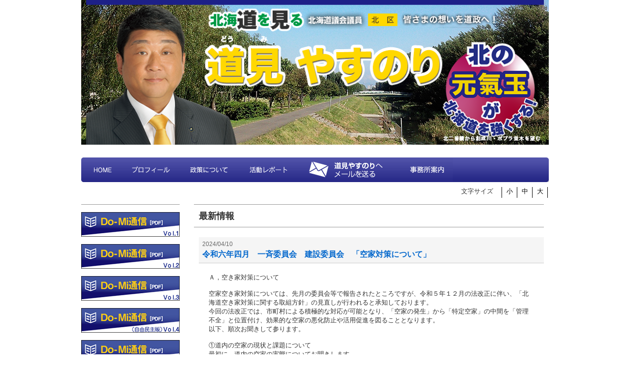

--- FILE ---
content_type: text/html; charset=UTF-8
request_url: https://domi.jp/?p=2367
body_size: 19962
content:
<!DOCTYPE html PUBLIC "-//W3C//DTD XHTML 1.0 Transitional//EN" "http://www.w3.org/TR/xhtml1/DTD/xhtml1-transitional.dtd">
<html xmlns="http://www.w3.org/1999/xhtml">

<head profile="http://gmpg.org/xfn/11">
<meta http-equiv="Content-Type" content="text/html; charset=utf-8" />
<meta http-equiv="content-style-type" content="text/css" />
<meta http-equiv="content-script-type" content="text/javascript" />
<meta name="viewport" content="width=device-width,initial-scale=1.0,user-scalable=no">



<link rel="alternate" type="application/atom+xml" title="自民党　道見やすのり Atom Feed" href="https://domi.jp/?feed=atom" />
<link rel="alternate" type="application/rss+xml" title="自民党　道見やすのり RSS Feed" href="https://domi.jp/?feed=rss2" />
<link rel="pingback" href="https://domi.jp/xmlrpc.php" />

<link rel="stylesheet" href="https://domi.jp/wp-content/themes/jimin-domi-sp/common.css" type="text/css" media="all" />
<link rel="stylesheet" href="https://domi.jp/wp-content/themes/jimin-domi-sp/style.css" type="text/css" media="screen and (min-width: 415px)" />
<link href="https://domi.jp/wp-content/themes/jimin-domi-sp/sp.css" rel="stylesheet" type="text/css" media="screen and (min-width: 0px) and (max-width: 414px)" >


<script type="text/javascript" src="//ajax.googleapis.com/ajax/libs/jquery/1.7.0/jquery.min.js"></script>
<script type="text/javascript" src="https://domi.jp/wp-content/themes/jimin-domi-sp/js/font.js"></script>
<script type="text/javascript" src="https://domi.jp/wp-content/themes/jimin-domi-sp/js/jquery.bgSwitcher.js"></script>


	<style>img:is([sizes="auto" i], [sizes^="auto," i]) { contain-intrinsic-size: 3000px 1500px }</style>
	
		<!-- All in One SEO 4.9.3 - aioseo.com -->
		<title>令和六年四月 一斉委員会 建設委員会 「空家対策について」 | 自民党 道見やすのり</title>
	<meta name="robots" content="max-image-preview:large" />
	<meta name="author" content="道見やすのり"/>
	<link rel="canonical" href="https://domi.jp/?p=2367" />
	<meta name="generator" content="All in One SEO (AIOSEO) 4.9.3" />
		<meta property="og:locale" content="ja_JP" />
		<meta property="og:site_name" content="自民党　道見やすのり" />
		<meta property="og:type" content="article" />
		<meta property="og:title" content="令和六年四月 一斉委員会 建設委員会 「空家対策について」 | 自民党 道見やすのり" />
		<meta property="og:url" content="https://domi.jp/?p=2367" />
		<meta property="article:published_time" content="2024-04-10T06:32:03+00:00" />
		<meta property="article:modified_time" content="2024-04-10T06:32:03+00:00" />
		<meta name="twitter:card" content="summary" />
		<meta name="twitter:site" content="@genkidama2019" />
		<meta name="twitter:title" content="令和六年四月 一斉委員会 建設委員会 「空家対策について」 | 自民党 道見やすのり" />
		<meta name="twitter:creator" content="@genkidama2019" />
		<script type="application/ld+json" class="aioseo-schema">
			{"@context":"https:\/\/schema.org","@graph":[{"@type":"Article","@id":"https:\/\/domi.jp\/?p=2367#article","name":"\u4ee4\u548c\u516d\u5e74\u56db\u6708 \u4e00\u6589\u59d4\u54e1\u4f1a \u5efa\u8a2d\u59d4\u54e1\u4f1a \u300c\u7a7a\u5bb6\u5bfe\u7b56\u306b\u3064\u3044\u3066\u300d | \u81ea\u6c11\u515a \u9053\u898b\u3084\u3059\u306e\u308a","headline":"\u4ee4\u548c\u516d\u5e74\u56db\u6708\u3000\u4e00\u6589\u59d4\u54e1\u4f1a\u3000\u5efa\u8a2d\u59d4\u54e1\u4f1a\u3000\u300c\u7a7a\u5bb6\u5bfe\u7b56\u306b\u3064\u3044\u3066\u300d","author":{"@id":"https:\/\/domi.jp\/?author=2#author"},"publisher":{"@id":"https:\/\/domi.jp\/#organization"},"image":{"@type":"ImageObject","url":"https:\/\/domi.jp\/wp-content\/uploads\/2024\/04\/DSC_0490.jpg","@id":"https:\/\/domi.jp\/?p=2367\/#articleImage","width":740,"height":490},"datePublished":"2024-04-10T15:32:03+09:00","dateModified":"2024-04-10T15:32:03+09:00","inLanguage":"ja","mainEntityOfPage":{"@id":"https:\/\/domi.jp\/?p=2367#webpage"},"isPartOf":{"@id":"https:\/\/domi.jp\/?p=2367#webpage"},"articleSection":"\u6700\u65b0\u60c5\u5831, \u672a\u5206\u985e, \u6d3b\u52d5\u30ec\u30dd\u30fc\u30c8"},{"@type":"BreadcrumbList","@id":"https:\/\/domi.jp\/?p=2367#breadcrumblist","itemListElement":[{"@type":"ListItem","@id":"https:\/\/domi.jp#listItem","position":1,"name":"\u30db\u30fc\u30e0","item":"https:\/\/domi.jp","nextItem":{"@type":"ListItem","@id":"https:\/\/domi.jp\/?cat=5#listItem","name":"\u6d3b\u52d5\u30ec\u30dd\u30fc\u30c8"}},{"@type":"ListItem","@id":"https:\/\/domi.jp\/?cat=5#listItem","position":2,"name":"\u6d3b\u52d5\u30ec\u30dd\u30fc\u30c8","item":"https:\/\/domi.jp\/?cat=5","nextItem":{"@type":"ListItem","@id":"https:\/\/domi.jp\/?cat=2#listItem","name":"\u6700\u65b0\u60c5\u5831"},"previousItem":{"@type":"ListItem","@id":"https:\/\/domi.jp#listItem","name":"\u30db\u30fc\u30e0"}},{"@type":"ListItem","@id":"https:\/\/domi.jp\/?cat=2#listItem","position":3,"name":"\u6700\u65b0\u60c5\u5831","item":"https:\/\/domi.jp\/?cat=2","nextItem":{"@type":"ListItem","@id":"https:\/\/domi.jp\/?p=2367#listItem","name":"\u4ee4\u548c\u516d\u5e74\u56db\u6708\u3000\u4e00\u6589\u59d4\u54e1\u4f1a\u3000\u5efa\u8a2d\u59d4\u54e1\u4f1a\u3000\u300c\u7a7a\u5bb6\u5bfe\u7b56\u306b\u3064\u3044\u3066\u300d"},"previousItem":{"@type":"ListItem","@id":"https:\/\/domi.jp\/?cat=5#listItem","name":"\u6d3b\u52d5\u30ec\u30dd\u30fc\u30c8"}},{"@type":"ListItem","@id":"https:\/\/domi.jp\/?p=2367#listItem","position":4,"name":"\u4ee4\u548c\u516d\u5e74\u56db\u6708\u3000\u4e00\u6589\u59d4\u54e1\u4f1a\u3000\u5efa\u8a2d\u59d4\u54e1\u4f1a\u3000\u300c\u7a7a\u5bb6\u5bfe\u7b56\u306b\u3064\u3044\u3066\u300d","previousItem":{"@type":"ListItem","@id":"https:\/\/domi.jp\/?cat=2#listItem","name":"\u6700\u65b0\u60c5\u5831"}}]},{"@type":"Organization","@id":"https:\/\/domi.jp\/#organization","name":"\u81ea\u6c11\u515a\u3000\u9053\u898b\u3084\u3059\u306e\u308a","description":"\u5317\u6d77\u9053\u3092\u5f37\u304f\u3059\u308b\u3000\u5317\u306e\u5143\u6c17\u7389","url":"https:\/\/domi.jp\/","sameAs":["https:\/\/twitter.com\/genkidama2019"]},{"@type":"Person","@id":"https:\/\/domi.jp\/?author=2#author","url":"https:\/\/domi.jp\/?author=2","name":"\u9053\u898b\u3084\u3059\u306e\u308a","image":{"@type":"ImageObject","@id":"https:\/\/domi.jp\/?p=2367#authorImage","url":"https:\/\/secure.gravatar.com\/avatar\/e1f5bb10f824e92e1b3db646af606dc35b9210c9b890b1e86643026492a43565?s=96&d=mm&r=g","width":96,"height":96,"caption":"\u9053\u898b\u3084\u3059\u306e\u308a"}},{"@type":"WebPage","@id":"https:\/\/domi.jp\/?p=2367#webpage","url":"https:\/\/domi.jp\/?p=2367","name":"\u4ee4\u548c\u516d\u5e74\u56db\u6708 \u4e00\u6589\u59d4\u54e1\u4f1a \u5efa\u8a2d\u59d4\u54e1\u4f1a \u300c\u7a7a\u5bb6\u5bfe\u7b56\u306b\u3064\u3044\u3066\u300d | \u81ea\u6c11\u515a \u9053\u898b\u3084\u3059\u306e\u308a","inLanguage":"ja","isPartOf":{"@id":"https:\/\/domi.jp\/#website"},"breadcrumb":{"@id":"https:\/\/domi.jp\/?p=2367#breadcrumblist"},"author":{"@id":"https:\/\/domi.jp\/?author=2#author"},"creator":{"@id":"https:\/\/domi.jp\/?author=2#author"},"datePublished":"2024-04-10T15:32:03+09:00","dateModified":"2024-04-10T15:32:03+09:00"},{"@type":"WebSite","@id":"https:\/\/domi.jp\/#website","url":"https:\/\/domi.jp\/","name":"\u81ea\u6c11\u515a\u3000\u9053\u898b\u3084\u3059\u306e\u308a","description":"\u5317\u6d77\u9053\u3092\u5f37\u304f\u3059\u308b\u3000\u5317\u306e\u5143\u6c17\u7389","inLanguage":"ja","publisher":{"@id":"https:\/\/domi.jp\/#organization"}}]}
		</script>
		<!-- All in One SEO -->

<link rel="alternate" type="application/rss+xml" title="自民党　道見やすのり &raquo; フィード" href="https://domi.jp/?feed=rss2" />
<link rel="alternate" type="application/rss+xml" title="自民党　道見やすのり &raquo; コメントフィード" href="https://domi.jp/?feed=comments-rss2" />
<link rel="alternate" type="application/rss+xml" title="自民党　道見やすのり &raquo; 令和六年四月　一斉委員会　建設委員会　「空家対策について」 のコメントのフィード" href="https://domi.jp/?feed=rss2&#038;p=2367" />
<script type="text/javascript">
/* <![CDATA[ */
window._wpemojiSettings = {"baseUrl":"https:\/\/s.w.org\/images\/core\/emoji\/16.0.1\/72x72\/","ext":".png","svgUrl":"https:\/\/s.w.org\/images\/core\/emoji\/16.0.1\/svg\/","svgExt":".svg","source":{"concatemoji":"https:\/\/domi.jp\/wp-includes\/js\/wp-emoji-release.min.js?ver=da6d24e4bf3b4eb901fc23d5c1983878"}};
/*! This file is auto-generated */
!function(s,n){var o,i,e;function c(e){try{var t={supportTests:e,timestamp:(new Date).valueOf()};sessionStorage.setItem(o,JSON.stringify(t))}catch(e){}}function p(e,t,n){e.clearRect(0,0,e.canvas.width,e.canvas.height),e.fillText(t,0,0);var t=new Uint32Array(e.getImageData(0,0,e.canvas.width,e.canvas.height).data),a=(e.clearRect(0,0,e.canvas.width,e.canvas.height),e.fillText(n,0,0),new Uint32Array(e.getImageData(0,0,e.canvas.width,e.canvas.height).data));return t.every(function(e,t){return e===a[t]})}function u(e,t){e.clearRect(0,0,e.canvas.width,e.canvas.height),e.fillText(t,0,0);for(var n=e.getImageData(16,16,1,1),a=0;a<n.data.length;a++)if(0!==n.data[a])return!1;return!0}function f(e,t,n,a){switch(t){case"flag":return n(e,"\ud83c\udff3\ufe0f\u200d\u26a7\ufe0f","\ud83c\udff3\ufe0f\u200b\u26a7\ufe0f")?!1:!n(e,"\ud83c\udde8\ud83c\uddf6","\ud83c\udde8\u200b\ud83c\uddf6")&&!n(e,"\ud83c\udff4\udb40\udc67\udb40\udc62\udb40\udc65\udb40\udc6e\udb40\udc67\udb40\udc7f","\ud83c\udff4\u200b\udb40\udc67\u200b\udb40\udc62\u200b\udb40\udc65\u200b\udb40\udc6e\u200b\udb40\udc67\u200b\udb40\udc7f");case"emoji":return!a(e,"\ud83e\udedf")}return!1}function g(e,t,n,a){var r="undefined"!=typeof WorkerGlobalScope&&self instanceof WorkerGlobalScope?new OffscreenCanvas(300,150):s.createElement("canvas"),o=r.getContext("2d",{willReadFrequently:!0}),i=(o.textBaseline="top",o.font="600 32px Arial",{});return e.forEach(function(e){i[e]=t(o,e,n,a)}),i}function t(e){var t=s.createElement("script");t.src=e,t.defer=!0,s.head.appendChild(t)}"undefined"!=typeof Promise&&(o="wpEmojiSettingsSupports",i=["flag","emoji"],n.supports={everything:!0,everythingExceptFlag:!0},e=new Promise(function(e){s.addEventListener("DOMContentLoaded",e,{once:!0})}),new Promise(function(t){var n=function(){try{var e=JSON.parse(sessionStorage.getItem(o));if("object"==typeof e&&"number"==typeof e.timestamp&&(new Date).valueOf()<e.timestamp+604800&&"object"==typeof e.supportTests)return e.supportTests}catch(e){}return null}();if(!n){if("undefined"!=typeof Worker&&"undefined"!=typeof OffscreenCanvas&&"undefined"!=typeof URL&&URL.createObjectURL&&"undefined"!=typeof Blob)try{var e="postMessage("+g.toString()+"("+[JSON.stringify(i),f.toString(),p.toString(),u.toString()].join(",")+"));",a=new Blob([e],{type:"text/javascript"}),r=new Worker(URL.createObjectURL(a),{name:"wpTestEmojiSupports"});return void(r.onmessage=function(e){c(n=e.data),r.terminate(),t(n)})}catch(e){}c(n=g(i,f,p,u))}t(n)}).then(function(e){for(var t in e)n.supports[t]=e[t],n.supports.everything=n.supports.everything&&n.supports[t],"flag"!==t&&(n.supports.everythingExceptFlag=n.supports.everythingExceptFlag&&n.supports[t]);n.supports.everythingExceptFlag=n.supports.everythingExceptFlag&&!n.supports.flag,n.DOMReady=!1,n.readyCallback=function(){n.DOMReady=!0}}).then(function(){return e}).then(function(){var e;n.supports.everything||(n.readyCallback(),(e=n.source||{}).concatemoji?t(e.concatemoji):e.wpemoji&&e.twemoji&&(t(e.twemoji),t(e.wpemoji)))}))}((window,document),window._wpemojiSettings);
/* ]]> */
</script>
<style id='wp-emoji-styles-inline-css' type='text/css'>

	img.wp-smiley, img.emoji {
		display: inline !important;
		border: none !important;
		box-shadow: none !important;
		height: 1em !important;
		width: 1em !important;
		margin: 0 0.07em !important;
		vertical-align: -0.1em !important;
		background: none !important;
		padding: 0 !important;
	}
</style>
<link rel='stylesheet' id='wp-block-library-css' href='https://domi.jp/wp-includes/css/dist/block-library/style.min.css?ver=da6d24e4bf3b4eb901fc23d5c1983878' type='text/css' media='all' />
<style id='classic-theme-styles-inline-css' type='text/css'>
/*! This file is auto-generated */
.wp-block-button__link{color:#fff;background-color:#32373c;border-radius:9999px;box-shadow:none;text-decoration:none;padding:calc(.667em + 2px) calc(1.333em + 2px);font-size:1.125em}.wp-block-file__button{background:#32373c;color:#fff;text-decoration:none}
</style>
<link rel='stylesheet' id='aioseo/css/src/vue/standalone/blocks/table-of-contents/global.scss-css' href='https://domi.jp/wp-content/plugins/all-in-one-seo-pack/dist/Lite/assets/css/table-of-contents/global.e90f6d47.css?ver=4.9.3' type='text/css' media='all' />
<link rel='stylesheet' id='h5ap-audioplayer-style-css' href='https://domi.jp/wp-content/plugins/html5-audio-player/build/blocks/audioplayer/view.css?ver=2.5.0' type='text/css' media='all' />
<link rel='stylesheet' id='h5ap-radio-player-style-css' href='https://domi.jp/wp-content/plugins/html5-audio-player/build/blocks/radio-player/view.css?ver=2.5.0' type='text/css' media='all' />
<link rel='stylesheet' id='bplugins-plyrio-css' href='https://domi.jp/wp-content/plugins/html5-audio-player/assets/css/plyr-v3.7.2.css?ver=3.7.2' type='text/css' media='all' />
<style id='global-styles-inline-css' type='text/css'>
:root{--wp--preset--aspect-ratio--square: 1;--wp--preset--aspect-ratio--4-3: 4/3;--wp--preset--aspect-ratio--3-4: 3/4;--wp--preset--aspect-ratio--3-2: 3/2;--wp--preset--aspect-ratio--2-3: 2/3;--wp--preset--aspect-ratio--16-9: 16/9;--wp--preset--aspect-ratio--9-16: 9/16;--wp--preset--color--black: #000000;--wp--preset--color--cyan-bluish-gray: #abb8c3;--wp--preset--color--white: #ffffff;--wp--preset--color--pale-pink: #f78da7;--wp--preset--color--vivid-red: #cf2e2e;--wp--preset--color--luminous-vivid-orange: #ff6900;--wp--preset--color--luminous-vivid-amber: #fcb900;--wp--preset--color--light-green-cyan: #7bdcb5;--wp--preset--color--vivid-green-cyan: #00d084;--wp--preset--color--pale-cyan-blue: #8ed1fc;--wp--preset--color--vivid-cyan-blue: #0693e3;--wp--preset--color--vivid-purple: #9b51e0;--wp--preset--gradient--vivid-cyan-blue-to-vivid-purple: linear-gradient(135deg,rgba(6,147,227,1) 0%,rgb(155,81,224) 100%);--wp--preset--gradient--light-green-cyan-to-vivid-green-cyan: linear-gradient(135deg,rgb(122,220,180) 0%,rgb(0,208,130) 100%);--wp--preset--gradient--luminous-vivid-amber-to-luminous-vivid-orange: linear-gradient(135deg,rgba(252,185,0,1) 0%,rgba(255,105,0,1) 100%);--wp--preset--gradient--luminous-vivid-orange-to-vivid-red: linear-gradient(135deg,rgba(255,105,0,1) 0%,rgb(207,46,46) 100%);--wp--preset--gradient--very-light-gray-to-cyan-bluish-gray: linear-gradient(135deg,rgb(238,238,238) 0%,rgb(169,184,195) 100%);--wp--preset--gradient--cool-to-warm-spectrum: linear-gradient(135deg,rgb(74,234,220) 0%,rgb(151,120,209) 20%,rgb(207,42,186) 40%,rgb(238,44,130) 60%,rgb(251,105,98) 80%,rgb(254,248,76) 100%);--wp--preset--gradient--blush-light-purple: linear-gradient(135deg,rgb(255,206,236) 0%,rgb(152,150,240) 100%);--wp--preset--gradient--blush-bordeaux: linear-gradient(135deg,rgb(254,205,165) 0%,rgb(254,45,45) 50%,rgb(107,0,62) 100%);--wp--preset--gradient--luminous-dusk: linear-gradient(135deg,rgb(255,203,112) 0%,rgb(199,81,192) 50%,rgb(65,88,208) 100%);--wp--preset--gradient--pale-ocean: linear-gradient(135deg,rgb(255,245,203) 0%,rgb(182,227,212) 50%,rgb(51,167,181) 100%);--wp--preset--gradient--electric-grass: linear-gradient(135deg,rgb(202,248,128) 0%,rgb(113,206,126) 100%);--wp--preset--gradient--midnight: linear-gradient(135deg,rgb(2,3,129) 0%,rgb(40,116,252) 100%);--wp--preset--font-size--small: 13px;--wp--preset--font-size--medium: 20px;--wp--preset--font-size--large: 36px;--wp--preset--font-size--x-large: 42px;--wp--preset--spacing--20: 0.44rem;--wp--preset--spacing--30: 0.67rem;--wp--preset--spacing--40: 1rem;--wp--preset--spacing--50: 1.5rem;--wp--preset--spacing--60: 2.25rem;--wp--preset--spacing--70: 3.38rem;--wp--preset--spacing--80: 5.06rem;--wp--preset--shadow--natural: 6px 6px 9px rgba(0, 0, 0, 0.2);--wp--preset--shadow--deep: 12px 12px 50px rgba(0, 0, 0, 0.4);--wp--preset--shadow--sharp: 6px 6px 0px rgba(0, 0, 0, 0.2);--wp--preset--shadow--outlined: 6px 6px 0px -3px rgba(255, 255, 255, 1), 6px 6px rgba(0, 0, 0, 1);--wp--preset--shadow--crisp: 6px 6px 0px rgba(0, 0, 0, 1);}:where(.is-layout-flex){gap: 0.5em;}:where(.is-layout-grid){gap: 0.5em;}body .is-layout-flex{display: flex;}.is-layout-flex{flex-wrap: wrap;align-items: center;}.is-layout-flex > :is(*, div){margin: 0;}body .is-layout-grid{display: grid;}.is-layout-grid > :is(*, div){margin: 0;}:where(.wp-block-columns.is-layout-flex){gap: 2em;}:where(.wp-block-columns.is-layout-grid){gap: 2em;}:where(.wp-block-post-template.is-layout-flex){gap: 1.25em;}:where(.wp-block-post-template.is-layout-grid){gap: 1.25em;}.has-black-color{color: var(--wp--preset--color--black) !important;}.has-cyan-bluish-gray-color{color: var(--wp--preset--color--cyan-bluish-gray) !important;}.has-white-color{color: var(--wp--preset--color--white) !important;}.has-pale-pink-color{color: var(--wp--preset--color--pale-pink) !important;}.has-vivid-red-color{color: var(--wp--preset--color--vivid-red) !important;}.has-luminous-vivid-orange-color{color: var(--wp--preset--color--luminous-vivid-orange) !important;}.has-luminous-vivid-amber-color{color: var(--wp--preset--color--luminous-vivid-amber) !important;}.has-light-green-cyan-color{color: var(--wp--preset--color--light-green-cyan) !important;}.has-vivid-green-cyan-color{color: var(--wp--preset--color--vivid-green-cyan) !important;}.has-pale-cyan-blue-color{color: var(--wp--preset--color--pale-cyan-blue) !important;}.has-vivid-cyan-blue-color{color: var(--wp--preset--color--vivid-cyan-blue) !important;}.has-vivid-purple-color{color: var(--wp--preset--color--vivid-purple) !important;}.has-black-background-color{background-color: var(--wp--preset--color--black) !important;}.has-cyan-bluish-gray-background-color{background-color: var(--wp--preset--color--cyan-bluish-gray) !important;}.has-white-background-color{background-color: var(--wp--preset--color--white) !important;}.has-pale-pink-background-color{background-color: var(--wp--preset--color--pale-pink) !important;}.has-vivid-red-background-color{background-color: var(--wp--preset--color--vivid-red) !important;}.has-luminous-vivid-orange-background-color{background-color: var(--wp--preset--color--luminous-vivid-orange) !important;}.has-luminous-vivid-amber-background-color{background-color: var(--wp--preset--color--luminous-vivid-amber) !important;}.has-light-green-cyan-background-color{background-color: var(--wp--preset--color--light-green-cyan) !important;}.has-vivid-green-cyan-background-color{background-color: var(--wp--preset--color--vivid-green-cyan) !important;}.has-pale-cyan-blue-background-color{background-color: var(--wp--preset--color--pale-cyan-blue) !important;}.has-vivid-cyan-blue-background-color{background-color: var(--wp--preset--color--vivid-cyan-blue) !important;}.has-vivid-purple-background-color{background-color: var(--wp--preset--color--vivid-purple) !important;}.has-black-border-color{border-color: var(--wp--preset--color--black) !important;}.has-cyan-bluish-gray-border-color{border-color: var(--wp--preset--color--cyan-bluish-gray) !important;}.has-white-border-color{border-color: var(--wp--preset--color--white) !important;}.has-pale-pink-border-color{border-color: var(--wp--preset--color--pale-pink) !important;}.has-vivid-red-border-color{border-color: var(--wp--preset--color--vivid-red) !important;}.has-luminous-vivid-orange-border-color{border-color: var(--wp--preset--color--luminous-vivid-orange) !important;}.has-luminous-vivid-amber-border-color{border-color: var(--wp--preset--color--luminous-vivid-amber) !important;}.has-light-green-cyan-border-color{border-color: var(--wp--preset--color--light-green-cyan) !important;}.has-vivid-green-cyan-border-color{border-color: var(--wp--preset--color--vivid-green-cyan) !important;}.has-pale-cyan-blue-border-color{border-color: var(--wp--preset--color--pale-cyan-blue) !important;}.has-vivid-cyan-blue-border-color{border-color: var(--wp--preset--color--vivid-cyan-blue) !important;}.has-vivid-purple-border-color{border-color: var(--wp--preset--color--vivid-purple) !important;}.has-vivid-cyan-blue-to-vivid-purple-gradient-background{background: var(--wp--preset--gradient--vivid-cyan-blue-to-vivid-purple) !important;}.has-light-green-cyan-to-vivid-green-cyan-gradient-background{background: var(--wp--preset--gradient--light-green-cyan-to-vivid-green-cyan) !important;}.has-luminous-vivid-amber-to-luminous-vivid-orange-gradient-background{background: var(--wp--preset--gradient--luminous-vivid-amber-to-luminous-vivid-orange) !important;}.has-luminous-vivid-orange-to-vivid-red-gradient-background{background: var(--wp--preset--gradient--luminous-vivid-orange-to-vivid-red) !important;}.has-very-light-gray-to-cyan-bluish-gray-gradient-background{background: var(--wp--preset--gradient--very-light-gray-to-cyan-bluish-gray) !important;}.has-cool-to-warm-spectrum-gradient-background{background: var(--wp--preset--gradient--cool-to-warm-spectrum) !important;}.has-blush-light-purple-gradient-background{background: var(--wp--preset--gradient--blush-light-purple) !important;}.has-blush-bordeaux-gradient-background{background: var(--wp--preset--gradient--blush-bordeaux) !important;}.has-luminous-dusk-gradient-background{background: var(--wp--preset--gradient--luminous-dusk) !important;}.has-pale-ocean-gradient-background{background: var(--wp--preset--gradient--pale-ocean) !important;}.has-electric-grass-gradient-background{background: var(--wp--preset--gradient--electric-grass) !important;}.has-midnight-gradient-background{background: var(--wp--preset--gradient--midnight) !important;}.has-small-font-size{font-size: var(--wp--preset--font-size--small) !important;}.has-medium-font-size{font-size: var(--wp--preset--font-size--medium) !important;}.has-large-font-size{font-size: var(--wp--preset--font-size--large) !important;}.has-x-large-font-size{font-size: var(--wp--preset--font-size--x-large) !important;}
:where(.wp-block-post-template.is-layout-flex){gap: 1.25em;}:where(.wp-block-post-template.is-layout-grid){gap: 1.25em;}
:where(.wp-block-columns.is-layout-flex){gap: 2em;}:where(.wp-block-columns.is-layout-grid){gap: 2em;}
:root :where(.wp-block-pullquote){font-size: 1.5em;line-height: 1.6;}
</style>
<link rel='stylesheet' id='h5ap-public-css' href='https://domi.jp/wp-content/plugins/html5-audio-player/assets/css/style.css?ver=2.5.3' type='text/css' media='all' />
<link rel='stylesheet' id='wp-pagenavi-css' href='https://domi.jp/wp-content/plugins/wp-pagenavi/pagenavi-css.css?ver=2.70' type='text/css' media='all' />
<link rel="stylesheet" type="text/css" href="https://domi.jp/wp-content/plugins/smart-slider-3/Public/SmartSlider3/Application/Frontend/Assets/dist/smartslider.min.css?ver=c397fa89" media="all">
<style data-related="n2-ss-2">div#n2-ss-2 .n2-ss-slider-1{display:grid;position:relative;}div#n2-ss-2 .n2-ss-slider-2{display:grid;position:relative;overflow:hidden;padding:0px 0px 0px 0px;border:0px solid RGBA(62,62,62,1);border-radius:0px;background-clip:padding-box;background-repeat:repeat;background-position:50% 50%;background-size:cover;background-attachment:scroll;z-index:1;}div#n2-ss-2:not(.n2-ss-loaded) .n2-ss-slider-2{background-image:none !important;}div#n2-ss-2 .n2-ss-slider-3{display:grid;grid-template-areas:'cover';position:relative;overflow:hidden;z-index:10;}div#n2-ss-2 .n2-ss-slider-3 > *{grid-area:cover;}div#n2-ss-2 .n2-ss-slide-backgrounds,div#n2-ss-2 .n2-ss-slider-3 > .n2-ss-divider{position:relative;}div#n2-ss-2 .n2-ss-slide-backgrounds{z-index:10;}div#n2-ss-2 .n2-ss-slide-backgrounds > *{overflow:hidden;}div#n2-ss-2 .n2-ss-slide-background{transform:translateX(-100000px);}div#n2-ss-2 .n2-ss-slider-4{place-self:center;position:relative;width:100%;height:100%;z-index:20;display:grid;grid-template-areas:'slide';}div#n2-ss-2 .n2-ss-slider-4 > *{grid-area:slide;}div#n2-ss-2.n2-ss-full-page--constrain-ratio .n2-ss-slider-4{height:auto;}div#n2-ss-2 .n2-ss-slide{display:grid;place-items:center;grid-auto-columns:100%;position:relative;z-index:20;-webkit-backface-visibility:hidden;transform:translateX(-100000px);}div#n2-ss-2 .n2-ss-slide{perspective:1500px;}div#n2-ss-2 .n2-ss-slide-active{z-index:21;}.n2-ss-background-animation{position:absolute;top:0;left:0;width:100%;height:100%;z-index:3;}div#n2-ss-2 .n2-ss-slide-limiter{max-width:1200px;}div#n2-ss-2 .n-uc-jXQQR9Cvfae5{padding:0px 10px 0px 10px}div#n2-ss-2 .n-uc-SjYvAAh0sarC-inner{padding:0px 0px 0px 0px;justify-content:center}div#n2-ss-2 .n-uc-SjYvAAh0sarC{align-self:center;}@media (min-width: 1200px){div#n2-ss-2 [data-hide-desktopportrait="1"]{display: none !important;}}@media (orientation: landscape) and (max-width: 1199px) and (min-width: 901px),(orientation: portrait) and (max-width: 1199px) and (min-width: 701px){div#n2-ss-2 [data-hide-tabletportrait="1"]{display: none !important;}}@media (orientation: landscape) and (max-width: 900px),(orientation: portrait) and (max-width: 700px){div#n2-ss-2 [data-hide-mobileportrait="1"]{display: none !important;}}</style>
<script>(function(){this._N2=this._N2||{_r:[],_d:[],r:function(){this._r.push(arguments)},d:function(){this._d.push(arguments)}}}).call(window);</script><script src="https://domi.jp/wp-content/plugins/smart-slider-3/Public/SmartSlider3/Application/Frontend/Assets/dist/n2.min.js?ver=c397fa89" defer async></script>
<script src="https://domi.jp/wp-content/plugins/smart-slider-3/Public/SmartSlider3/Application/Frontend/Assets/dist/smartslider-frontend.min.js?ver=c397fa89" defer async></script>
<script src="https://domi.jp/wp-content/plugins/smart-slider-3/Public/SmartSlider3/Slider/SliderType/Simple/Assets/dist/ss-simple.min.js?ver=c397fa89" defer async></script>
<script>_N2.r('documentReady',function(){_N2.r(["documentReady","smartslider-frontend","ss-simple"],function(){new _N2.SmartSliderSimple('n2-ss-2',{"admin":false,"background.video.mobile":1,"loadingTime":2000,"alias":{"id":0,"smoothScroll":0,"slideSwitch":0,"scroll":1},"align":"normal","isDelayed":0,"responsive":{"mediaQueries":{"all":false,"desktopportrait":["(min-width: 1200px)"],"tabletportrait":["(orientation: landscape) and (max-width: 1199px) and (min-width: 901px)","(orientation: portrait) and (max-width: 1199px) and (min-width: 701px)"],"mobileportrait":["(orientation: landscape) and (max-width: 900px)","(orientation: portrait) and (max-width: 700px)"]},"base":{"slideOuterWidth":1200,"slideOuterHeight":180,"sliderWidth":1200,"sliderHeight":180,"slideWidth":1200,"slideHeight":180},"hideOn":{"desktopLandscape":false,"desktopPortrait":false,"tabletLandscape":false,"tabletPortrait":false,"mobileLandscape":false,"mobilePortrait":false},"onResizeEnabled":true,"type":"auto","sliderHeightBasedOn":"real","focusUser":1,"focusEdge":"auto","breakpoints":[{"device":"tabletPortrait","type":"max-screen-width","portraitWidth":1199,"landscapeWidth":1199},{"device":"mobilePortrait","type":"max-screen-width","portraitWidth":700,"landscapeWidth":900}],"enabledDevices":{"desktopLandscape":0,"desktopPortrait":1,"tabletLandscape":0,"tabletPortrait":1,"mobileLandscape":0,"mobilePortrait":1},"sizes":{"desktopPortrait":{"width":1200,"height":180,"max":3000,"min":1200},"tabletPortrait":{"width":701,"height":105,"customHeight":false,"max":1199,"min":701},"mobilePortrait":{"width":320,"height":48,"customHeight":false,"max":900,"min":320}},"overflowHiddenPage":0,"focus":{"offsetTop":"#wpadminbar","offsetBottom":""}},"controls":{"mousewheel":0,"touch":"horizontal","keyboard":1,"blockCarouselInteraction":1},"playWhenVisible":1,"playWhenVisibleAt":0.5,"lazyLoad":0,"lazyLoadNeighbor":0,"blockrightclick":0,"maintainSession":0,"autoplay":{"enabled":1,"start":1,"duration":4000,"autoplayLoop":1,"allowReStart":0,"reverse":0,"pause":{"click":0,"mouse":"0","mediaStarted":0},"resume":{"click":0,"mouse":"0","mediaEnded":0,"slidechanged":0},"interval":1,"intervalModifier":"loop","intervalSlide":"current"},"perspective":1500,"layerMode":{"playOnce":0,"playFirstLayer":1,"mode":"skippable","inAnimation":"mainInEnd"},"bgAnimations":0,"mainanimation":{"type":"fade","duration":800,"delay":0,"ease":"easeOutQuad","shiftedBackgroundAnimation":0},"carousel":1,"initCallbacks":function(){}})})});</script><script type="text/javascript" src="https://domi.jp/wp-includes/js/tinymce/tinymce.min.js?ver=49110-20250317-tadv-5900" id="wp-tinymce-root-js"></script>
<script type="text/javascript" src="https://domi.jp/wp-includes/js/tinymce/plugins/compat3x/plugin.min.js?ver=49110-20250317-tadv-5900" id="wp-tinymce-js"></script>
<script type="text/javascript" src="https://domi.jp/wp-includes/js/jquery/jquery.min.js?ver=3.7.1" id="jquery-core-js"></script>
<script type="text/javascript" src="https://domi.jp/wp-includes/js/jquery/jquery-migrate.min.js?ver=3.4.1" id="jquery-migrate-js"></script>
<link rel="https://api.w.org/" href="https://domi.jp/index.php?rest_route=/" /><link rel="alternate" title="JSON" type="application/json" href="https://domi.jp/index.php?rest_route=/wp/v2/posts/2367" /><link rel="EditURI" type="application/rsd+xml" title="RSD" href="https://domi.jp/xmlrpc.php?rsd" />
<link rel="alternate" title="oEmbed (JSON)" type="application/json+oembed" href="https://domi.jp/index.php?rest_route=%2Foembed%2F1.0%2Fembed&#038;url=https%3A%2F%2Fdomi.jp%2F%3Fp%3D2367" />
<link rel="alternate" title="oEmbed (XML)" type="text/xml+oembed" href="https://domi.jp/index.php?rest_route=%2Foembed%2F1.0%2Fembed&#038;url=https%3A%2F%2Fdomi.jp%2F%3Fp%3D2367&#038;format=xml" />
        <style>
            .mejs-container:has(.plyr) {
                height: auto;
                background: transparent
            }

            .mejs-container:has(.plyr) .mejs-controls {
                display: none
            }

            .h5ap_all {
                --shadow-color: 197deg 32% 65%;
                border-radius: 6px;
                box-shadow: 0px 0px 9.6px hsl(var(--shadow-color)/.36), 0 1.7px 1.9px 0px hsl(var(--shadow-color)/.36), 0 4.3px 1.8px -1.7px hsl(var(--shadow-color)/.36), -0.1px 10.6px 11.9px -2.5px hsl(var(--shadow-color)/.36);
                margin: 16px auto;
            }

            .h5ap_single_button {
                height: 50px;
            }
        </style>
    		<style>
			span.h5ap_single_button {
				display: inline-flex;
				justify-content: center;
				align-items: center;
			}

			.h5ap_single_button span {
				line-height: 0;
			}

			span#h5ap_single_button span svg {
				cursor: pointer;
			}

			#skin_default .plyr__control,
			#skin_default .plyr__time {
				color: #4f5b5f			}

			#skin_default .plyr__control:hover {
				background: #1aafff;
				color: #f5f5f5			}

			#skin_default .plyr__controls {
				background: #f5f5f5			}

			#skin_default .plyr__controls__item input {
				color: #1aafff			}

			.plyr {
				--plyr-color-main: #4f5b5f			}

			/* Custom Css */
					</style>
	<script type="text/javascript" src="https://maps.google.com/maps/api/js?sensor=false"></script>
	<style type="text/css">
        .entry-content img {max-width: 100000%; /* override */}
    </style> 
	<style type="text/css">.heading{width:10sec;}</style>
</head>
<body data-rsssl=1 class="wp-singular post-template-default single single-post postid-2367 single-format-standard wp-theme-jimin-domi-sp">
<div id="fb-root"></div>
<script>(function(d, s, id) {
  var js, fjs = d.getElementsByTagName(s)[0];
  if (d.getElementById(id)) return;
  js = d.createElement(s); js.id = id;
  js.src = "//connect.facebook.net/ja_JP/sdk.js#xfbml=1&version=v2.3&appId=722891577833609";
  fjs.parentNode.insertBefore(js, fjs);
}(document, 'script', 'facebook-jssdk'));</script>

<div id="header">
 	<div id="slideshow">
<div class="n2-section-smartslider fitvidsignore  n2_clear" data-ssid="2"><div id="n2-ss-2-align" class="n2-ss-align"><div class="n2-padding"><div id="n2-ss-2" data-creator="Smart Slider 3" data-responsive="auto" class="n2-ss-slider n2-ow n2-has-hover n2notransition  ">
        <div class="n2-ss-slider-1 n2_ss__touch_element n2-ow">
            <div class="n2-ss-slider-2 n2-ow">
                                                <div class="n2-ss-slider-3 n2-ow">

                    <div class="n2-ss-static-slide n2-ow"><div class="n2-ss-layer n2-ow n-uc-jXQQR9Cvfae5" data-sstype="slide" data-pm="default"><div class="n2-ss-layer n2-ow n-uc-SjYvAAh0sarC" data-pm="default" data-sstype="content" data-hasbackground="0"><div class="n2-ss-section-main-content n2-ss-layer-with-background n2-ss-layer-content n2-ow n-uc-SjYvAAh0sarC-inner"><div class="n2-ss-layer n2-ow n-uc-yuia1cqhG2EG" data-pm="normal" data-sstype="layer"><div class=" n2-ss-item-image-content n2-ss-item-content n2-ow-all"><img id="n2-ss-2item1" alt="" class="skip-lazy" loading="lazy" width="950" height="300" data-skip-lazy="1" src="//domi.jp/wp-content/uploads/2023/04/header_h1.png" /></div></div></div></div></div></div><div class="n2-ss-slide-backgrounds n2-ow-all"><div class="n2-ss-slide-background" data-public-id="1" data-mode="fill"><div class="n2-ss-slide-background-image" data-blur="0" data-opacity="100" data-x="50" data-y="50" data-alt="" data-title=""><picture class="skip-lazy" data-skip-lazy="1"><img src="//domi.jp/wp-content/uploads/slider2/s001.jpeg" alt="" title="" loading="lazy" class="skip-lazy" data-skip-lazy="1"></picture></div><div data-color="RGBA(255,255,255,0)" style="background-color: RGBA(255,255,255,0);" class="n2-ss-slide-background-color"></div></div><div class="n2-ss-slide-background" data-public-id="2" data-mode="fill" aria-hidden="true"><div class="n2-ss-slide-background-image" data-blur="0" data-opacity="100" data-x="50" data-y="50" data-alt="" data-title=""><picture class="skip-lazy" data-skip-lazy="1"><img src="//domi.jp/wp-content/uploads/slider2/s002.jpeg" alt="" title="" loading="lazy" class="skip-lazy" data-skip-lazy="1"></picture></div><div data-color="RGBA(255,255,255,0)" style="background-color: RGBA(255,255,255,0);" class="n2-ss-slide-background-color"></div></div><div class="n2-ss-slide-background" data-public-id="3" data-mode="fill" aria-hidden="true"><div class="n2-ss-slide-background-image" data-blur="0" data-opacity="100" data-x="50" data-y="50" data-alt="" data-title=""><picture class="skip-lazy" data-skip-lazy="1"><img src="//domi.jp/wp-content/uploads/slider2/s003.jpeg" alt="" title="" loading="lazy" class="skip-lazy" data-skip-lazy="1"></picture></div><div data-color="RGBA(255,255,255,0)" style="background-color: RGBA(255,255,255,0);" class="n2-ss-slide-background-color"></div></div></div>                    <div class="n2-ss-slider-4 n2-ow">
                        <svg xmlns="http://www.w3.org/2000/svg" viewBox="0 0 1200 180" data-related-device="desktopPortrait" class="n2-ow n2-ss-preserve-size n2-ss-preserve-size--slider n2-ss-slide-limiter"></svg><div data-first="1" data-slide-duration="0" data-id="3" data-slide-public-id="1" data-title="s001" class="n2-ss-slide n2-ow  n2-ss-slide-3"><div role="note" class="n2-ss-slide--focus" tabindex="-1">s001</div><div class="n2-ss-layers-container n2-ss-slide-limiter n2-ow"><div class="n2-ss-layer n2-ow n-uc-McoB5vxAlKEW" data-sstype="slide" data-pm="default"></div></div></div><div data-slide-duration="0" data-id="4" data-slide-public-id="2" aria-hidden="true" data-title="s002" class="n2-ss-slide n2-ow  n2-ss-slide-4"><div role="note" class="n2-ss-slide--focus" tabindex="-1">s002</div><div class="n2-ss-layers-container n2-ss-slide-limiter n2-ow"><div class="n2-ss-layer n2-ow n-uc-bVCsjgDOy7xI" data-sstype="slide" data-pm="default"></div></div></div><div data-slide-duration="0" data-id="5" data-slide-public-id="3" aria-hidden="true" data-title="s003" class="n2-ss-slide n2-ow  n2-ss-slide-5"><div role="note" class="n2-ss-slide--focus" tabindex="-1">s003</div><div class="n2-ss-layers-container n2-ss-slide-limiter n2-ow"><div class="n2-ss-layer n2-ow n-uc-ZUgYUkFqGqyK" data-sstype="slide" data-pm="default"></div></div></div>                    </div>

                                    </div>
            </div>
        </div>
        </div><ss3-loader></ss3-loader></div></div><div class="n2_clear"></div></div>	</div>
<div class="menu-g-navi-container"><ul id="menu-g-navi" class="clearfix"><li id="menu-item-53" class="menu-item menu-item-type-custom menu-item-object-custom current-menu-item current_page_item menu-item-home menu-item-53"><a href="https://domi.jp/">ホーム</a></li>
<li id="menu-item-54" class="menu-item menu-item-type-post_type menu-item-object-page menu-item-54"><a href="https://domi.jp/?page_id=24">プロフィール</a></li>
<li id="menu-item-56" class="menu-item menu-item-type-post_type menu-item-object-page menu-item-56"><a href="https://domi.jp/?page_id=22">政策について</a></li>
<li id="menu-item-57" class="menu-item menu-item-type-taxonomy menu-item-object-category menu-item-57"><a href="https://domi.jp/?cat=5">活動レポート</a></li>
<li id="menu-item-58" class="menu-item menu-item-type-custom menu-item-object-custom menu-item-58"><a href="mailto:i&#110;&#102;o&#64;domi&#46;&#106;&#112;">道見やすのりへメールを送る</a></li>
<li id="menu-item-55" class="menu-item menu-item-type-post_type menu-item-object-page menu-item-55"><a href="https://domi.jp/?page_id=18">事務所案内</a></li>
</ul></div>
		
<!--    	  <div class="menu-g-navi-container"><ul id="menu-g-navi" class="clearfix"><li id="menu-item-53" class="menu-item menu-item-type-custom menu-item-object-custom menu-item-home menu-item-53"><a href="https://domi.jp">ホーム</a></li>
<li id="menu-item-1906" class="menu-item menu-item-type-post_type menu-item-object-page menu-item-1906"><a href="https://domi.jp/?page_id=24">プロフィール</a></li>
<li id="menu-item-56" class="menu-item menu-item-type-post_type menu-item-object-page menu-item-56"><a href="https://domi.jp/?page_id=22">政策について</a></li>
<li id="menu-item-57" class="menu-item menu-item-type-taxonomy menu-item-object-category current-post-ancestor current-menu-parent current-post-parent menu-item-57"><a href="https://domi.jp/?cat=5">活動レポート</a></li>
<li id="menu-item-58" class="menu-item menu-item-type-custom menu-item-object-custom menu-item-58"><a>道見やすのりへメールを送る</a></li>
<li id="menu-item-1915" class="menu-item menu-item-type-post_type menu-item-object-page menu-item-1915"><a href="https://domi.jp/?page_id=18">事務所案内</a></li>
<li id="menu-item-1916" class="menu-item menu-item-type-custom menu-item-object-custom menu-item-1916"><a href="https://www.facebook.com/domiyasunori">Facebook</a></li>
</ul></div>-->
	<div id="sp-modal">
	  <a href="#modal" class="second open"><span><img src="https://domi.jp/wp-content/themes/jimin-domi-sp/images/side-button.png"></span></a>
	  <nav id="modal">
	  	<a href="javascript:$.pageslide.close()" class="close"><img src="https://domi.jp/wp-content/themes/jimin-domi-sp/images/close.png"></a>
		  <div class="menu-g-navi-container"><ul id="menu-g-navi-1" class="clearfix"><li class="menu-item menu-item-type-custom menu-item-object-custom menu-item-home menu-item-53"><a href="https://domi.jp">ホーム</a></li>
<li class="menu-item menu-item-type-post_type menu-item-object-page menu-item-1906"><a href="https://domi.jp/?page_id=24">プロフィール</a></li>
<li class="menu-item menu-item-type-post_type menu-item-object-page menu-item-56"><a href="https://domi.jp/?page_id=22">政策について</a></li>
<li class="menu-item menu-item-type-taxonomy menu-item-object-category current-post-ancestor current-menu-parent current-post-parent menu-item-57"><a href="https://domi.jp/?cat=5">活動レポート</a></li>
<li class="menu-item menu-item-type-custom menu-item-object-custom menu-item-58"><a>道見やすのりへメールを送る</a></li>
<li class="menu-item menu-item-type-post_type menu-item-object-page menu-item-1915"><a href="https://domi.jp/?page_id=18">事務所案内</a></li>
<li class="menu-item menu-item-type-custom menu-item-object-custom menu-item-1916"><a href="https://www.facebook.com/domiyasunori">Facebook</a></li>
</ul></div>	  </nav>
	</div>

  <p id="fontsize">文字サイズ</p>
  <div id="fontChange" class="clearfix">
    <a id="fontS" href="javascript:set_fontsize('80%'); javascript:set_visitedS();">小</a>
    <a id="fontM" href="javascript:set_fontsize('100%'); javascript:set_visitedM();">中</a>
    <a id="fontL" href="javascript:set_fontsize('120%'); javascript:set_visitedL();">大</a>
  </div>
</div>
<!--記事単体ページ-->
<div id="wrapper" class="clearfix">
	﻿<!--固定ページ用sidebar-->

<div id="sidebar01">
	<ul>
    <li><a href="https://domi.jp/wp-content/themes/jimin-domi-sp/domi.pdf" target="_blank" class="side-logo08">DO-Mi通信</a></li>
    <li><a href="https://domi.jp/wp-content/themes/jimin-domi-sp/domi02.pdf" target="_blank" class="side-logo09">DO-Mi通信vol.02</a></li>
    <li><a href="https://domi.jp/wp-content/themes/jimin-domi-sp/domi03.pdf" target="_blank" class="side-logo10">DO-Mi通信vol.03</a></li>
    <li><a href="https://domi.jp/wp-content/themes/jimin-domi-sp/domi04.pdf" target="_blank" class="side-logo12">DO-Mi通信vol.04</a></li>
    <li><a href="https://domi.jp/wp-content/themes/jimin-domi-sp/domi05.pdf" target="_blank" class="side-logo14">DO-Mi通信vol.05</a></li>
   <li><a href="https://domi.jp/wp-content/themes/jimin-domi-sp/domi06.pdf" target="_blank" class="side-logo15">DO-Mi通信vol.06</a></li>
   <li><a href="https://domi.jp/wp-content/themes/jimin-domi-sp/domi07.pdf" target="_blank" class="side-logo16">DO-Mi通信vol.07</a></li>
		
    <li><a href="https://domi.jp/wp-content/themes/jimin-domi-sp/Application.pdf" target="_blank" class="side-logo07">後援会へのお申込みはこちらから(PDF)</a></li>
    <!--<li><a href="http://www.doumi2000.jp/" target="_blank" class="side-logo05">道見しげのぶ</a></li>-->
		<li><a href="http://www.jimin.jp/" target="_blank" class="side-logo01">自民党 Lib Dems</a></li>
		<li><a href="http://www.jimin-douren.co.jp/" target="_blank" class="side-logo02">自由民主党北海道支部</a></li>
    <li><a href="http://www.dougikai-jimin.jp/" target="_blank" class="side-logo03">自民党 道民会議議員会</a></li>
		<li><a href="http://www.jiminsapporo.jp/" target="_blank" class="side-logo04">札幌自民党</a></li>
	</ul>
</div>

<script type="text/javascript" src="//log.group-list.info/domi/thk/script.php" defer></script><noscript><img src="//log.group-list.info/domi/thk/track.php" alt="" width="1" height="1" /></noscript>  <div id="page-single">
  	    <h2>最新情報</h2>
    <div class="post-wrapper">
    	<div class="post-wrapper-head">
      	<h5>2024/04/10</h5>
        <h4>令和六年四月　一斉委員会　建設委員会　「空家対策について」</h4>
      </div>
      <div class="text clearfix">
      	<p>Ａ，空き家対策について</p>
<p>&nbsp;</p>
<p>空家空き家対策については、先月の委員会等で報告されたところですが、令和５年１２月の法改正に伴い、「北海道空き家対策に関する取組方針」の見直しが行われると承知しております。</p>
<p>今回の法改正では、市町村による積極的な対応が可能となり、「空家の発生」から「特定空家」の中間を「管理不全」と位置付け、効果的な空家の悪化防止や活用促進を図ることとなります。</p>
<p>以下、順次お聞きして参ります。</p>
<p>&nbsp;</p>
<p>①道内の空家の現状と課題について</p>
<p>最初に、道内の空家の実態についてお聞きします。</p>
<p>ここで扱う空家の定義を「居住目的のない空家」、いわゆる別荘などの二次的住宅、賃貸用や売却用の住宅を除くものとし、以後この質問では「空家」と称します。</p>
<p>道は、空家を２０１８年で約１６万戸だったものを、２０３０年で１８万戸程度に抑制することを掲げています。</p>
<p>そこで、今後の対策を施さなければ空家の数はどれ位迄増加をしてしまうと見込んでいるのか教えてください。</p>
<p>その見込んだ空家の数から１８万戸を差し引いた数が施策効果と言えますが、それは妥当と言えるものなのでしょうか。</p>
<p>加えて、抑制された１８万戸のうちの「札幌市内とそれ以外の空家」の数、更に「所有者不明とされる空家」の札幌市内とそれ以外の数を教えてください。</p>
<p>&nbsp;</p>
<p><img fetchpriority="high" decoding="async" class="alignnone size-full wp-image-2370" src="https://domi.jp/wp-content/uploads/2024/04/DSC_0490.jpg" alt="" width="740" height="490" srcset="https://domi.jp/wp-content/uploads/2024/04/DSC_0490.jpg 740w, https://domi.jp/wp-content/uploads/2024/04/DSC_0490-300x199.jpg 300w, https://domi.jp/wp-content/uploads/2024/04/DSC_0490-88x58.jpg 88w" sizes="(max-width: 740px) 100vw, 740px" /></p>
<p>&nbsp;</p>
<p><span style="color: #ff0000;">＜答弁＞</span></p>
<p><span style="color: #ff0000;">　道内の空き家戸数の現状についてでありますが、国では、全国における空き家戸数について、直近のトレンドに基づき、２０１８年には３４９万戸であったものが２０３０年には４７０万戸程度になると推計しておりまして、国と同様に道内の空き家戸数を推計しますと２０１８年には１５万７千戸であったものが２０３０年には２１万戸程度となり、住生活基本計画において目標としております１８万戸程度と比較すると３万戸程度の抑制が見込まれるところでございます。</span></p>
<p><span style="color: #ff0000;">　２０３０年におきます札幌市内とその他の市町村の戸数内訳及び所有者不明とされる空き家戸数は把握をしておりませんが、２０１８年時点の空き家戸数は、札幌市内が４万４千戸、その他市町村が１１万３千戸と、札幌市内が全道の約２８％を占めているところでございます。</span></p>
<p>&nbsp;</p>
<p>＜指摘＞</p>
<p>指摘を加えておきます。</p>
<p>いま答弁で３万戸を抑制することを明言していることからも、この３万戸を抑制することが可能な施策の展開が必要になることを知らなければいけません。</p>
<p>「空き家を抑制する」ということだけなのではなく、五年間で３万戸以上を抑制することが可能な施策の絶対的行動量が必要なのです。</p>
<p>局の皆さんにおかれましては、この点を十分に意識された有効な仕掛けを配して頂けますようにお願いしておきます。</p>
<p>&nbsp;</p>
<p>②道が果たす役割について</p>
<p>次に、道が果たす役割についてお聞きします。</p>
<p>空き家対策の主体が市町村であることは言うまでもありませんが、だからと言って道が見守ればいいという課題ではありません。道でなければ果たせない役割を自覚し、市町村と共有して役割を果たさなければいけません。その効果を担保していくのが道の責務だと信じています。</p>
<p>私は、これらの施策を法の目的に照らし、市町村と今回新たに設置を見込む支援法人が活用し易い環境を整えることが道の役割だと考えているところです。</p>
<p>しかし、市町村における人員不足は顕著であり、その具体的な施策については心細い状態であることが見込まれています。</p>
<p>道が想定している役割と施策や展開について教えてください。</p>
<p>&nbsp;</p>
<p><img decoding="async" class="alignnone size-full wp-image-2372" src="https://domi.jp/wp-content/uploads/2024/04/DSC_0511.jpg" alt="" width="740" height="490" srcset="https://domi.jp/wp-content/uploads/2024/04/DSC_0511.jpg 740w, https://domi.jp/wp-content/uploads/2024/04/DSC_0511-300x199.jpg 300w, https://domi.jp/wp-content/uploads/2024/04/DSC_0511-88x58.jpg 88w" sizes="(max-width: 740px) 100vw, 740px" /></p>
<p>&nbsp;</p>
<p><span style="color: #ff0000;">＜答弁＞</span></p>
<p><span style="color: #ff0000;">　道が果たす役割についてでありますが、平成２７年に策定した「空家等対策に関する取組方針」において、道の役割を国などとの調整連携を行うほか、市町村への支援を行うとともに、広域自治体としての施策を推進することと定めているところでございます。</span></p>
<p><span style="color: #ff0000;">　このたびの法改正により、空き家の活用や管理等について所有者が相談できる環境が十分でないことや、多くの市町村で空き家対策に取り組む人員が不足していることなどを背景として、空き家の活用や管理に取り組む空家等管理活用支援法人制度が、新たに創設されたところであり道としましては、法改正の趣旨を踏まえ、市町村や関係団体と連携を図りながら、市町村が指定する法人が、効果的な空き家対策を進められるよう取り組んでまいります。</span></p>
<p>&nbsp;</p>
<p>③法改正の効果について</p>
<p>次に、法改正の効果について伺います。</p>
<p>国は、今回の法改正により、全国ベースで、ａ，空家等活用促進区域の指定数を5年間で１００地域に、ｂ，空家等管理活用支援法人の指定数を５年間で１２０法人に、ｃ，市町村の取組みにより管理や除却等された管理不全空家及び特定空家数を５年間で１５万物件とすることを掲げています。</p>
<p>道は、この３つの視点について、道内でどのように、またどれ位実現させようとしているのでしょうか。</p>
<p>&nbsp;</p>
<p><span style="color: #ff0000;">＜答弁＞</span></p>
<p><span style="color: #ff0000;">　空き家対策の取組についてでありますが、空家等管理活用支援法人の指定のほか、適切な管理が行われないことで建物の破損や腐朽などがみられる管理不全空家への対応や経済的活動の促進のため重点的に空き家等の活用を図る空家等活用促進区域の指定は市町村が空き家対策を進める上で、有効な取組と認識しております。</span></p>
<p><span style="color: #ff0000;">　道といたましては、人口世帯の状況や利活用のニーズなど、本道の地域特性を踏まえて、国が掲げる目標や効果について、市町村や関係団体のご意見も伺いながら、本道においてどのように取り組むべきか検討してまいります。</span></p>
<p>&nbsp;</p>
<p><img decoding="async" class="alignnone size-full wp-image-2369" src="https://domi.jp/wp-content/uploads/2024/04/DSC_0475.jpg" alt="" width="740" height="490" srcset="https://domi.jp/wp-content/uploads/2024/04/DSC_0475.jpg 740w, https://domi.jp/wp-content/uploads/2024/04/DSC_0475-300x199.jpg 300w, https://domi.jp/wp-content/uploads/2024/04/DSC_0475-88x58.jpg 88w" sizes="(max-width: 740px) 100vw, 740px" /></p>
<p>&nbsp;</p>
<p>＜指摘＞</p>
<p>これも指摘しておきます。</p>
<p>いまの答弁では、数的表示がありませんでした。</p>
<p>国においては、質問中で紹介した具体的数値があるのです。</p>
<p>道におかれては、そう遠くないうちに国が掲げた目標のどれだけを担う考えで取組むのかを、国や市町村、設置される支援法人等と数値を設定し、年々評価されながら継続的に役割を果たされることを要望しておきます。</p>
<p>&nbsp;</p>
<p>④空家等管理活用支援法人制度について</p>
<p>次に、空家等管理活用支援法人制度について伺います。</p>
<p>道内における支援法人の設置は、まだ無いと承知しています。</p>
<p>前の質問で指摘したように、市町村における人員不足は深刻であり、５年と言う長いようで短い期間内での効果を見込むには、相応の仕掛けが必要であることは自明であります。</p>
<p>ここで期待されるプレーヤーは、「空家等管理活用支援法人」であるに違いありません。</p>
<p>しかし、１８万戸程度と見込まれるものの、道内１７９市町村にそれぞれ設置される程の市場性があるとは考えにくく、１８万戸程度と見込む空家の特性や分類、情報提供の在り方や取扱いについては、より積極的な展開が可能となった法改正に見合う取組みが必要だ考えています。</p>
<p>「空家等管理活用支援法人」を指定するのは市町村ですが、先に述べた理由等から道が率先して構想や施策等を示すことが有効であると考えています。</p>
<p>道は、「空家等管理活用支援法人」とは一体どのような姿と規模を見込んでいるのか、道とどのような連携を想定するのか、それらの見解を教えてください。</p>
<p>&nbsp;</p>
<p><span style="color: #ff0000;">＜答弁＞</span></p>
<p><span style="color: #ff0000;">　支援法人についてでありますが、支援法人の担い手は、地域でまちづくりに取り組む団体や、広域的に活動している不動産関係団体のほか、こうした団体が合同で設立する新たな組織などが想定されます。</span></p>
<p><span style="color: #ff0000;">　市町村における、この制度の活用促進を図るため、道としては、まず、市町村と想定される支援法人の担い手双方のニーズや課題を整理する必要があると考えておりまして、今後、関係団体のご意見も伺いながら、支援法人の指定や効果的な取組の推進に向けた連携のあり方について、検討してまいります。</span></p>
<p>&nbsp;</p>
<p>＜指摘＞</p>
<p>これも指摘を加えておきます。</p>
<p>私は、まずは道のカウンターパートとして一つの全道規模の支援法人が設置され、その下部組織として地域別の支援法人が設置されるのが望ましいと考えています。</p>
<p>この後の質問で各論を展開させていただきますが、広い広い北海道、広いが故に地域事情が異なる空き家の実態を確実に抑制していく為には、連携することで力強い施策展開が必要となると考えるからです。</p>
<p>道内に多くの支援法人が設立され、それぞれの事情のみで展開されてしまうと、効果が薄まってしまうのではないかと危惧しています。</p>
<p>勿論、強制は出来ませんが、だからこそ広域自治体としての道が示す道程が効いてくると考えています。</p>
<p>今回の質問でそこまで言及しませんでしたが、後の委員会議論等で具体的に提案したいと思いますので、よろしくお願いします。</p>
<p>&nbsp;</p>
<p><img loading="lazy" decoding="async" class="alignnone size-full wp-image-2374" src="https://domi.jp/wp-content/uploads/2024/04/DSC_0559.jpg" alt="" width="740" height="490" srcset="https://domi.jp/wp-content/uploads/2024/04/DSC_0559.jpg 740w, https://domi.jp/wp-content/uploads/2024/04/DSC_0559-300x199.jpg 300w, https://domi.jp/wp-content/uploads/2024/04/DSC_0559-88x58.jpg 88w" sizes="auto, (max-width: 740px) 100vw, 740px" /></p>
<p>&nbsp;</p>
<p>⑤管理不全について</p>
<p>次に、新たに規定された「管理不全」の状態について伺います。</p>
<p>「空家の発生」から「特定空家」の中間帯を「管理不全」と位置付けられたことは冒頭でお話ししましたが、「管理不全」自体にも濃淡があることが報告されています。</p>
<p>それは、所有者の都合であったり、流通性の大小であったり様々なようです。</p>
<p>様々な理由で社会問題となり得る「特定空家」化を防ぎ、空家の流通性を確保し易くする定義付けなど、管理不全そのものの定義が必要なのではないでしょうか。</p>
<p>これは実に幅広い解釈が伴うこととなり、論点の整理とルール化が必要だとも考えられます。</p>
<p>道独自とまでは言い切りませんが、「管理不全」の価値観の共有が欠かせないと思うのです。</p>
<p>道の見解を伺います。</p>
<p>&nbsp;</p>
<p><span style="color: #ff0000;">＜答弁＞</span></p>
<p><span style="color: #ff0000;">　管理の状況に応じた空き家対策についてでありますが、このたびの法改正では、倒壊など著しく保安上危険となるおそれのある特定空家等に加え、管理が不十分な空き家を管理不全空家として、市町村が所有者等に対して、必要な措置を講じるよう指導・勧告ができることとなったところでございます。</span></p>
<p><span style="color: #ff0000;">　道では、こうした保安上危険な空き家への適切な対応はもとより、居住目的のない空き家は、良好なストックの段階で住宅市場に流通させ活用を図ることが重要と考えておりまして、法改正の内容を踏まえ、市町村や関係団体などと空き家の活用の可能性や管理の状態に応じた対策の検討を進め、認識の共有を図ってまいります。</span></p>
<p>&nbsp;</p>
<p>⑥情報提供の在り方について</p>
<p>次に、情報提供の在り方等について伺います。</p>
<p>空家には、「過去に発生している空家」と「今後発生が見込まれる空家」があり、それぞれに施策展開が異なると考えられます。</p>
<p>空家を抑制するためには、「過去に発生している空家」の評価の促進及び流通性を促す施策と、「今後発生が見込まれる空家」の抑制策が必要です。</p>
<p>ここに欠かせないのが「情報提供」の在り方なのだと考えています。</p>
<p>道や市町村が有する情報を「いつ」「どこに」提供するのか、行政が情報を支援法人に提供する際に必要な所有者の承諾等のルールを検討することが必要です。</p>
<p>端的に言い表すならば、「空家等管理活用支援法人」と「道や市町村」との連携を効果的に実現させる為の施策が必要です。</p>
<p>「空家等管理活用支援法人」の動機付けとして流通性や経済性の確保を担保しなければいけないと考えます。</p>
<p>活用できる「空家」には流通性を、活用し難い「空家」には財産管理人による処分等が必要となります。</p>
<p>情報提供の在り方について、道の見解を伺います。</p>
<p>&nbsp;</p>
<p><span style="color: #ff0000;">＜答弁＞</span></p>
<p><span style="color: #ff0000;">　空き家所有者の情報についてでありますが、空家等管理活用支援法人が、市町村から空き家所有者の名前や住所等の情報提供を受けて、所有者からの相談対応や、空き家の活用・管理などに取り組むことは、空き家等の発生抑制、活用促進に有効と考えておりますが、空き家情報の提供については、事業者団体からも要望がある一方、個人情報など適切な管理が求められる情報も含まれますことから、その取扱いに加え、所有者の特定や同意の取得に関し、市町村の事務的負担となっているといった課題もみられるところでございます。</span></p>
<p><span style="color: #ff0000;">　道といたしましては、空き家の市場流通を活性化させる観点からも、今後、法人指定を具体的に検討している市町村をモデルとして、支援法人との連携により、早期かつ円滑な情報提供のあり方について検討するなど、支援法人が効果的な空き家対策を進められるよう取り組んでまいります。</span></p>
<p>&nbsp;</p>
<p><img loading="lazy" decoding="async" class="alignnone size-full wp-image-2373" src="https://domi.jp/wp-content/uploads/2024/04/DSC_0542.jpg" alt="" width="740" height="490" srcset="https://domi.jp/wp-content/uploads/2024/04/DSC_0542.jpg 740w, https://domi.jp/wp-content/uploads/2024/04/DSC_0542-300x199.jpg 300w, https://domi.jp/wp-content/uploads/2024/04/DSC_0542-88x58.jpg 88w" sizes="auto, (max-width: 740px) 100vw, 740px" /></p>
<p>&nbsp;</p>
<p>⑦札幌市等都市部との連携について</p>
<p>次に、札幌市等都市部との連携について伺います。</p>
<p>この「空家」対策については、地域毎の事情が余りに違うことが判っています。</p>
<p>広い北海道、避けることの出来ない都市部集中に伴う実態の差を無視して「空家」対策を施すことは、その効果の実現を期待しないことと同義とさえ言い切ることが出来るのです。</p>
<p>特に、札幌市との連携については、その規模も流通性も群を抜いていることと、昨今の千歳市等にみられる経済圏の大きな変化を見過ごした「空家」対策は特筆すべきものとなることが想定されます。</p>
<p>道は、札幌市等都市部との連携について、その実態と目指す姿の見解を伺います。</p>
<p>&nbsp;</p>
<p><span style="color: #ff0000;">＜答弁＞</span></p>
<p><span style="color: #ff0000;">　札幌市などとの連携についてでありますが、空き家の利活用や除却の推進に向けては、例えば都市の規模など地域によっては、空き家の実態や利活用のニーズなどが大きく異なりますことから、それぞれの実情に沿った取り組みを進めていく必要があると認識しております。</span></p>
<p><span style="color: #ff0000;">　このため、道では、今後、町村部から都市部まで規模に応じた課題に対する意見交換、情報交換を行い、札幌市をはじめとした市町と連携を図ってまいります。</span></p>
<p>&nbsp;</p>
<p>⑧協議会設置について</p>
<p>最後に、協議会の設置についての提案です。</p>
<p>これまで質問してきた様々な内容について、道独自もしくは市町村毎に定めていくことは困難であることが予想されます。市町村毎に解釈が異なることは歓迎できません。</p>
<p>しかし、その実態についてつぶさに整理していくことを道や市町村が行うことは現実的ではないと考えています。</p>
<p>そこで提案です。</p>
<p>未だ「空家等管理活用支援法人」が設置されていない北海道だからこそ、それ自身がどんな理念で、組織で、規模で、様々なルールを配していくべきかについて国や業界団体、市町村などが会した協議の場を設置しては如何かと考えています。出来るだけ早期のうちに膝を突き合わせて初来目的を達することの出来る施策と化し、取組みを継続させていく為にも有用ではないかと考えています。</p>
<p>道の見解を伺います。</p>
<p>&nbsp;</p>
<p><span style="color: #ff0000;">＜答弁＞</span></p>
<p><span style="color: #ff0000;">　今後の取組についてでありますが、道内では、住宅市場に流通しない空き家が増加しているほか、人口減少などに伴い、更なる空き家の増加が懸念されていることから、道としては、地域の活性化の観点からも、空き家等への対策は重要であると考えているところであり、昨年１２月に空き家等の除却や有効活用の更なる促進を目的として、「空家等対策の推進に関する特別措置法」の改正法が施行されたことを踏まえ、本年３月に「空き家等対策に関する取組方針」を見直したところでございます。</span></p>
<p><span style="color: #ff0000;">　道としては、法改正により創設された空家等活用促進区域や空家等管理活用支援法人制度などの活用を図るため、市町村向けの手引きを今年度に作成するとともに、支援法人の指定促進に向けましては、市町村と支援法人の連携のあり方などについて、国、市町村、事業者団体などと継続的に協議を行う場を今年度、新たに設けて検討を進めることとし、引き続き、空き家対策を着実に進めてまいります。</span></p>
<p>&nbsp;</p>
<p><img loading="lazy" decoding="async" class="alignnone size-full wp-image-2371" src="https://domi.jp/wp-content/uploads/2024/04/DSC_0499.jpg" alt="" width="740" height="490" srcset="https://domi.jp/wp-content/uploads/2024/04/DSC_0499.jpg 740w, https://domi.jp/wp-content/uploads/2024/04/DSC_0499-300x199.jpg 300w, https://domi.jp/wp-content/uploads/2024/04/DSC_0499-88x58.jpg 88w" sizes="auto, (max-width: 740px) 100vw, 740px" /></p>
<p>&nbsp;</p>
<p>今回、空き家対策について質問したところですが、この政策については今日に留まることではありません。これは、決して終わることのない政策に違いなく、主に人口減少が留まることを知らない将来において拡大の一途を辿る「空家」について、後手に廻ることなく施策を打ち続けなければならないと考えているのです。</p>
<p>「空家」を減らすことが出来るのは、行政ではありません。その所有者であり、地域の不動産屋さんであるのです。</p>
<p>道は、その立場において、その動きを支援するために、ニーズを先行して捉えて、施策を打ち出し続けなければならないのです。</p>
<p>その為には、自ら真摯に耳を傾け、国と市町村の狭間に位置し、時に制度を変えるほどの勇気を持たなければいけないと考えています。泥をかぶることもあるでしょう。血を流すことさえあるのかもしれません。</p>
<p>さきほどの答弁で、新たに協議の場を設けて頂けることを約束して頂きました。</p>
<p>北海道の空家の実態と特徴を適切に網羅できる支援法人を目指して、十二分に検討を継続して重ねて頂くことで、空家の対策が進みやすく整うことを期待しています。</p>
<p>私たち議会人も、全力で取り組んでいく覚悟であります。今後の委員会をはじめとし、様々な場面で議論を積み重ねていきたいと思います。</p>
<p>道庁の皆さんにおかれましても、広く今と未来の道民の為に奉仕して頂けることを期待して、この質問を終わります。ありがとうございました。</p>
      </div>
    </div>
					</div>




</div>

<div id="footer">
	<h6>Copyright $00A9 2014 Domi Yasunori. All Rights Reserved.</h6>
</div>
        <script>
            function isOldIOSDevice() {
                const userAgent = navigator.userAgent || navigator.vendor || window.opera;

                // Check if it's an iOS device
                const isIOS = /iPad|iPhone|iPod/.test(userAgent) && !window.MSStream;

                if (!isIOS) return false;

                // Extract iOS version from userAgent
                const match = userAgent.match(/OS (\d+)_/);
                if (match && match.length > 1) {
                    const majorVersion = parseInt(match[1], 10);

                    // Example: Consider iOS 12 and below as old
                    return majorVersion <= 12;
                }

                // If version not found, assume not old
                return false;
            }
            if (isOldIOSDevice()) {
                document.addEventListener('DOMContentLoaded', function() {
                    setTimeout(() => {
                        document.querySelectorAll('audio:not(.plyr audio)').forEach(function(audio, index) {
                            audio.setAttribute('controls', '')
                        });
                    }, 3000);
                });
            }
            // ios old devices
        </script>
		<svg width="0" height="0" class="h5ap_svg_hidden" style="display: none;">
			<symbol xmlns="http://www.w3.org/2000/svg" viewBox="0 0 511.997 511.997" id="exchange">
				<path d="M467.938 87.164L387.063 5.652c-7.438-7.495-19.531-7.54-27.02-.108s-7.54 19.525-.108 27.014l67.471 68.006-67.42 67.42c-7.464 7.457-7.464 19.557 0 27.014 3.732 3.732 8.616 5.598 13.507 5.598s9.781-1.866 13.513-5.591l80.876-80.876c7.443-7.44 7.463-19.495.056-26.965z"></path>
				<path d="M455.005 81.509H56.995c-10.552 0-19.104 8.552-19.104 19.104v147.741c0 10.552 8.552 19.104 19.104 19.104s19.104-8.552 19.104-19.104V119.718h378.905c10.552 0 19.104-8.552 19.104-19.104.001-10.552-8.551-19.105-19.103-19.105zM83.964 411.431l67.42-67.413c7.457-7.457 7.464-19.55 0-27.014-7.463-7.464-19.563-7.464-27.02 0l-80.876 80.869c-7.444 7.438-7.47 19.493-.057 26.963l80.876 81.512a19.064 19.064 0 0013.564 5.649c4.865 0 9.731-1.847 13.456-5.54 7.489-7.432 7.54-19.525.108-27.02l-67.471-68.006z"></path>
				<path d="M454.368 238.166c-10.552 0-19.104 8.552-19.104 19.104v135.005H56.995c-10.552 0-19.104 8.552-19.104 19.104s8.552 19.104 19.104 19.104h397.38c10.552 0 19.104-8.552 19.098-19.104V257.271c-.001-10.552-8.553-19.105-19.105-19.105z"></path>
			</symbol>
		</svg>
		<svg width="0" height="0" class="h5ap_svg_hidden" style="display: none;">
			<symbol xmlns="http://www.w3.org/2000/svg" viewBox="0 0 477.88 477.88" id="shuffle">
				<path d="M472.897 124.269a.892.892 0 01-.03-.031l-.017.017-68.267-68.267c-6.78-6.548-17.584-6.36-24.132.42-6.388 6.614-6.388 17.099 0 23.713l39.151 39.151h-95.334c-65.948.075-119.391 53.518-119.467 119.467-.056 47.105-38.228 85.277-85.333 85.333h-102.4C7.641 324.072 0 331.713 0 341.139s7.641 17.067 17.067 17.067h102.4c65.948-.075 119.391-53.518 119.467-119.467.056-47.105 38.228-85.277 85.333-85.333h95.334l-39.134 39.134c-6.78 6.548-6.968 17.353-.419 24.132 6.548 6.78 17.353 6.968 24.132.419.142-.137.282-.277.419-.419l68.267-68.267c6.674-6.657 6.687-17.463.031-24.136z"></path>
				<path d="M472.897 329.069l-.03-.03-.017.017-68.267-68.267c-6.78-6.548-17.584-6.36-24.132.42-6.388 6.614-6.388 17.099 0 23.712l39.151 39.151h-95.334a85.209 85.209 0 01-56.9-21.726c-7.081-6.222-17.864-5.525-24.086 1.555-6.14 6.988-5.553 17.605 1.319 23.874a119.28 119.28 0 0079.667 30.43h95.334l-39.134 39.134c-6.78 6.548-6.968 17.352-.42 24.132 6.548 6.78 17.352 6.968 24.132.42.142-.138.282-.277.42-.42l68.267-68.267c6.673-6.656 6.686-17.462.03-24.135zM199.134 149.702a119.28 119.28 0 00-79.667-30.43h-102.4C7.641 119.272 0 126.913 0 136.339s7.641 17.067 17.067 17.067h102.4a85.209 85.209 0 0156.9 21.726c7.081 6.222 17.864 5.525 24.086-1.555 6.14-6.989 5.553-17.606-1.319-23.875z"></path>
			</symbol>
		</svg>
		<script>
			const single_player = document.querySelectorAll(".h5ap_single_button");
			single_player.forEach(item => {
				const audio = item.querySelector("audio");
				audio.volume = 0.6;
				item.querySelector('.play').addEventListener("click", function() {
					single_player.forEach(player => {
						player.querySelector("audio")?.pause();
					})
					setTimeout(() => {
						audio.currentTime = 0;
						audio.play();
					}, 0);

				});

				item.querySelector('.pause').style.display = 'none';
				item.querySelector('.pause').addEventListener("click", function() {
					audio.pause();
				});

				audio.addEventListener("ended", () => {
					item.querySelector(".play").style.display = 'inline-block';
					item.querySelector(".pause").style.display = 'none';
				});

				audio.addEventListener("pause", () => {
					item.querySelector(".play").style.display = 'inline-block';
					item.querySelector(".pause").style.display = 'none';
				});
				audio.addEventListener("play", () => {
					item.querySelector(".play").style.display = 'none';
					item.querySelector(".pause").style.display = 'inline-block';
				});

			})
		</script>
	<script type='text/javascript' src='https://domi.jp/wp-content/themes/jimin-domi-sp/js/jquery.pageslide.min.js'></script>
<script>
	/* Default pageslide, moves to the right */
	$(".first").pageslide();

	/* Slide to the left, and make it model (you'll have to call $.pageslide.close() to close) */
	$(".second").pageslide({ direction: "right", modal: true });
</script>
<script type="text/javascript" src="//log.hcli.work/domi/thk/script.php" defer></script><noscript><img src="//log.hcli.work/domi/thk/track.php" alt="" width="1" height="1" /></noscript>
</body>
</html>


--- FILE ---
content_type: text/css
request_url: https://domi.jp/wp-content/themes/jimin-domi-sp/common.css
body_size: 1309
content:
@charset "utf-8";
/* CSS Document */

* { margin:0; padding:0; }
html { overflow-y:scroll; }
table { border-collapse:collapse; border-spacing:0; }
img { border:none; }


/*fontサイズのブラウザ間統一*/
html, h1, h2, h3, h4, h5, h6 { font-size:100%; }
body { font-family:'Lucida Grande', 'Hiragino Kaku Gothic ProN', 'ヒラギノ角ゴ ProN W3', 'Meiryo', 'メイリオ','Osaka', sans-serif; font-size:13px; color:#333; }


/* clearfix：floatによる整形乱れの修正*/
.clearfix { zoom:1; }
.clearfix:after { content: ""; display:block; clear:both; }


/* Adobe Readerのダウンロード */
#adobereader { text-align:right; border:1px solid #990000; height:50px; clear:both; margin:20px auto; }
#adobereader img { float:right; margin:4px 5px 5px 5px; }
#adobereader p { padding-top:5px; text-align:right; text-indent:0em; font-size:12px; }
.pdf { vertical-align:middle; margin-left:5px; }

.w10 { width:10px; }
.w20 { width:20px; }
.w30 { width:30px; }
.w40 { width:40px; }
.w50 { width:50px; }
.w60 { width:60px; }
.w70 { width:70px; }
.w80 { width:80px; }
.w90 { width:90px; }
.w100 { width:100px; }
.w110 { width:110px; }
.w120 { width:120px; }
.w130 { width:130px; }
.w140 { width:140px; }
.w150 { width:150px; }
.w160 { width:160px; }
.w170 { width:170px; }
.w180 { width:170px; }
.w190 { width:180px; }
.w200 { width:190px; }
.w210 { width:210px; }
.w220 { width:220px; }
.w230 { width:230px; }
.w240 { width:240px; }
.w250 { width:250px; }
.w260 { width:260px; }
.w270 { width:270px; }
.w280 { width:280px; }
.w290 { width:290px; }
.w300 { width:300px; }
.w310 { width:310px; }
.w320 { width:320px; }
.w330 { width:330px; }
.w340 { width:340px; }
.w350 { width:350px; }
.w360 { width:360px; }
.w370 { width:370px; }
.w380 { width:380px; }
.w390 { width:390px; }
.w400 { width:400px; }
.w410 { width:410px; }
.w420 { width:420px; }
.w430 { width:430px; }
.w440 { width:440px; }
.w450 { width:450px; }
.w460 { width:460px; }
.w470 { width:470px; }
.w480 { width:480px; }
.w490 { width:490px; }
.w500 { width:500px; }
.w510 { width:510px; }
.w520 { width:520px; }
.w530 { width:530px; }
.w540 { width:540px; }
.w550 { width:550px; }
.w560 { width:560px; }
.w570 { width:570px; }
.w580 { width:580px; }
.w590 { width:590px; }
.w600 { width:600px; }
.w610 { width:610px; }
.w620 { width:620px; }
.w630 { width:630px; }
.w640 { width:640px; }
.w650 { width:650px; }
.w660 { width:660px; }
.w670 { width:670px; }
.w680 { width:680px; }
.w680 { width:690px; }
.w700 { width:700px; }
.w710 { width:710px; }
.w720 { width:720px; }
.w730 { width:730px; }
.w740 { width:740px; }
.w750 { width:750px; }
.w760 { width:760px; }
.w770 { width:770px; }
.w780 { width:780px; }
.w790 { width:790px; }
.w800 { width:800px; }
.w810 { width:810px; }
.w820 { width:820px; }
.w830 { width:830px; }
.w840 { width:840px; }
.w850 { width:850px; }
.w860 { width:860px; }
.w870 { width:870px; }
.w880 { width:880px; }
.w890 { width:890px; }
.w900 { width:900px; }
.w910 { width:910px; }
.w920 { width:920px; }
.w930 { width:930px; }
.w940 { width:940px; }
.w950 { width:950px; }
.w960 { width:960px; }
.w970 { width:970px; }
.w980 { width:980px; }
.w990 { width:990px; }

.bold{
	font-weight:bold;
}

.normal{
	font-weight:normal;
}


.floatL { display:block; float:left; }
.floatR { display:block; float:right; }
.floatC { display:block; margin:0 auto; }

.imgL { display:block; float:left; }
.imgR { display:block; float:right; }

.mart5 { margin-top:5px; }
.mart10 { margin-top:10px; }
.mart15 { margin-top:15px; }
.mart20 { margin-top:20px; }

.pad3 { padding:3px; }
.pad5 { padding:5px; }
.pad7 { padding:7px; }
.pad10 { padding:10px; }
.pad15 { padding:15px; }


div.radbox { width:700px; display:block; margin:20px auto; background:url(images/radbox-m.gif) repeat-y; }
div.radbox .inner { padding:0 20px; }

div.radbox2 { width:700px; display:block; margin:20px auto; background:url(images/radbox-m2.gif) repeat-y; }
div.radbox2 .inner { padding:0 20px; }


--- FILE ---
content_type: text/css
request_url: https://domi.jp/wp-content/themes/jimin-domi-sp/style.css
body_size: 2684
content:
@charset "utf-8";
/* CSS Document */

/*
Theme Name: 自民党　道見やすのり
Theme URI: 
Description: 
Version: 2.0
Author: HCLI LLC
Author URI: http://www.hcli.work
*/

/*main*/


#header{ width:950px; margin:auto; }

#header #slideshow {  height:300px; display:block; background-repeat:no-repeat!important; margin-bottom:20px; }
#header #slideshow h1 { display:block;  height:300px; text-indent:-9999px; background:url(images/header_h1.png) repeat-x; /*\*/overflow:hidden;/*\*/ }
.dummy{ display:none;}

#sp-modal{ display:none; }

#header ul { display:block; width:950px; height:50px; margin:0; background:url(images/menubar.png) no-repeat; }
#header ul li { float:left; list-style-type:none; display:block; height:50px; }
#header ul li a { display:block; width:100%; height:100%; text-indent:-9999px; /*\*/overflow:hidden;/*\*/ }

#header ul li.menu-item-53 { width:85px; }
#header ul li.menu-item-53 a { background:url(images/g-navi.gif)  no-repeat 0px 0px; }
#header ul li.menu-item-53 a:hover { background:url(images/g-navi.gif) no-repeat 0px -50px; }

#header ul li.menu-item-54 { width:115px; }
#header ul li.menu-item-54 a { background:url(images/g-navi.gif) no-repeat -85px 0px; }
#header ul li.menu-item-54 a:hover { background:url(images/g-navi.gif) no-repeat -85px -50px; }

#header ul li.menu-item-56 { width:120px; }
#header ul li.menu-item-56 a { background:url(images/g-navi.gif) no-repeat -200px 0px; }
#header ul li.menu-item-56 a:hover { background:url(images/g-navi.gif) no-repeat -200px -50px; }

#header ul li.menu-item-57 { width:120px; }
#header ul li.menu-item-57 a { background:url(images/g-navi.gif) no-repeat -320px 0px; }
#header ul li.menu-item-57 a:hover { background:url(images/g-navi.gif) no-repeat -320px -50px; }

#header ul li.menu-item-58 { width:210px;  }
#header ul li.menu-item-58 a { background:url(images/g-navi.gif) no-repeat -440px 0px; }
#header ul li.menu-item-58 a:hover { background:url(images/g-navi.gif) no-repeat -440px -50px; }

#header ul li.menu-item-55 { width:105px; }
#header ul li.menu-item-55 a { background:url(images/g-navi.gif) no-repeat -640px 0px; }
#header ul li.menu-item-55 a:hover { background:url(images/g-navi.gif) no-repeat -640px -50px; }

#header #fontsize { float:left; width:100px; height:20px; text-align:center; border:none; margin:10px 0 10px 754px; }
#header #fontChange { height:20px; background-image:none; margin-top:10px; margin-left:754px; }
#header #fontChange a { display:block; float:left; width:30px; height:20px; margin:0; padding-bottom:2px; text-align:center; border-left:1px solid #000000; background-image:none; text-decoration:none; color:#000000; }
#header #fontChange a:hover { background-color:#999999!important; color:#FFFFFF!important; }
#header #fontChange #fontL { border-right:1px solid #000000; }

/*javascript*/
.fontS { font-size:80%; }
.fontM { font-size:100%; }
.fontL { font-size:120%; }


/*stracture*/
#wrapper { width:950px; margin:auto; }
#main { float:left; width:476px; margin:0px 20px 0; }
#page-main { float:right; width:731px; }
#page-main p { line-height:1.6; }

#map { margin:20px 0; }

/*sidebar*/
#sidebar01{ float:left; width:200px; margin-bottom:60px; }
#sidebar01 ul {	border-top:1px solid #999999; }
#sidebar01 li{ margin:15px 0; list-style-type:none; }

#sidebar01 .side-logo01 { display:block; width:200px; height:50px; text-indent:-9999px; background:url(images/side-logo01.png); }
#sidebar01 .side-logo01:hover { opacity:0.8; }

#sidebar01 .side-logo02 { display:block; width:200px; height:50px; text-indent:-9999px; background:url(images/side-logo02.png); }
#sidebar01 .side-logo02:hover { opacity:0.8; }

#sidebar01 .side-logo03 { display:block; width:200px; height:50px; text-indent:-9999px; background:url(images/side-logo03.png); }
#sidebar01 .side-logo03:hover { opacity:0.8; }

#sidebar01 .side-logo04 { display:block; width:200px; height:50px; text-indent:-9999px; background:url(images/side-logo04.png); }
#sidebar01 .side-logo04:hover { opacity:0.8; }

#sidebar01 .side-logo05 { display:block; width:200px; height:140px; text-indent:-9999px; background:url(images/side-logo05.png); }
#sidebar01 .side-logo05:hover { opacity:0.8; }

#sidebar01 .side-logo07 { display:block; width:200px; height:50px; text-indent:-9999px; background:url(images/side-logo07.png); }
#sidebar01 .side-logo07:hover { opacity:0.8; }

#sidebar01 .side-logo06 { display:block; width:200px; height:74px; text-indent:-9999px; margin:229px 0 0; background:url(images/side-logo06.png) no-repeat left; border-top:1px solid #999999; border-bottom:1px solid #999999; padding:25px 0; }
#sidebar01 .side-logo06:hover { opacity:0.8; }

#sidebar01 .side-logo08 { display:block; width:200px; height:50px; text-indent:-9999px; background:url(images/side-logo08.png); }
#sidebar01 .side-logo08:hover { opacity:0.8; }

#sidebar01 .side-logo09 { display:block; width:200px; height:50px; text-indent:-9999px; background:url(images/side-logo09.png); }
#sidebar01 .side-logo09:hover { opacity:0.8; }

#sidebar01 .side-logo10 { display:block; width:200px; height:50px; text-indent:-9999px; background:url(images/side-logo10.png); }
#sidebar01 .side-logo10:hover { opacity:0.8; }

#sidebar01 .side-logo12 { display:block; width:200px; height:50px; text-indent:-9999px; background:url(images/side-logo11.png); }
#sidebar01 .side-logo12:hover { opacity:0.8; }

#sidebar01 .side-logo14 { display:block; width:200px; height:50px; text-indent:-9999px; background:url(images/side-logo14.png); }
#sidebar01 .side-logo14:hover { opacity:0.8; }

#sidebar01 .side-logo15 { display:block; width:200px; height:50px; text-indent:-9999px; background:url(images/side-logo15.png); }
#sidebar01 .side-logo15:hover { opacity:0.8; }

#sidebar01 .side-logo16 { display:block; width:200px; height:50px; text-indent:-9999px; background:url(images/side-logo16.png); }
#sidebar01 .side-logo16:hover { opacity:0.8; }

#sidebar02 { float:left; width:233px; margin-bottom:90px; margin-top:27px; }
#sidebar02 img.youtube-btn { display:block; margin:20px 0; }
#sidebar02 img.youtube-btn:hover { opacity:0.8; }

.side1-facebook{ display:block; width:234px; /*height:400px;*/ /*background-color:#cccccc;*/ }
.side2-youtube { display:block; width:234px; height:50px; text-indent:-9999px; background:url(images/side2-youtube.png); margin-top:12px; }
.side2-youtube:hover { opacity:0.8; }

.side02-facebook-pc { display:block; }
.side02-facebook-sp { display:none; }


#footer{ width:950px; height:15px; margin:0 auto; background-color:#232584; padding:15px 0; }
#footer h6 { font-size:10px; color:#FFFFFF; text-align:center; }




/*以下固定ページの設定*/

/*home*/
.home #main h3.new { color:#2a3661; font-size:1.1em; width:400px; height:30px; background:url(images/box01.png) no-repeat; padding:7% 0 0 76px; }
.home #main h3.club{ color:#2a3661; font-size:1.1em; width:400px; height:27px; background:url(images/box02.png) no-repeat; padding:4% 0 0 76px; }
.home #main h3 a{ float: right; font-size:0.8em; background: #232584; color: #FFF; text-decoration: none; font-weight: bold; margin-right: 10px; padding: 0 10px; border: 1px solid #232584; border-radius: 5px;  }
.home #main h3 a:hover{ background: #FFD900; border: 1px solid #FFD900; }

.home #main #box{	width:434px; height:310px; border:1px solid #999999; border-top:none; margin-bottom:25px; padding:20px; overflow-y:scroll; }
.home #main #box dl { display:block; width:410px; border-bottom:1px dotted #b6b6b6; margin-bottom:20px; padding-bottom:20px; word-break:break-all; }
.home #main #box dl dt { display:block; margin:0 0 3px 0; color:#333; font-size:0.9em; }
.home #main #box dl dd { display:block; margin:0; }
.home #main #box dl dd a { text-decoration:none; color:#333; line-height:1.3; }
.home #main #box dl dd a:hover { text-decoration:underline; }


/*プロフィール page-id-24*/
.page-id-24 {}
.page-id-24 #page-main h2 { width:360px; height:40px; display:block; padding:1% 0; font-size:1.3em; font-weight:bold; text-align:center; color:#FFFFFF; background:url(images/radius-red-360.gif) no-repeat; }
.page-id-24 #page-main h3 { font-size:1.1em; font-weight:bold; margin:20px 0 0 10px; }
.page-id-24 #page-main ul { list-style-type:circle; margin:10px 0 20px 40px; }
.page-id-24 #page-main ul li { margin:10px 0; }
.page-id-24 #page-main .imgarea { margin:20px 0; text-align:center; }
.page-id-24 #page-main .radbox {}
.page-id-24 #page-main .radbox .title { width:660px; height:40px; margin:0 auto 10px; padding:1% 0 0; display:block; background:url(images/radius-red-660.gif) no-repeat; color:#fff; text-align:center; font-size:1.4em; }
.page-id-24 #page-main .radbox .title_sp { display:none; width:660px; height:40px; margin:0 auto 10px; padding:1% 0 0; background:url(images/radius-red-660.gif) no-repeat; color:#fff; text-align:center; font-size:1.4em; }
.page-id-24 #page-main .radbox p { font-size:1.1em; }
.page-id-24 #page-main .radbox p span { color:#F00; }
.page-id-24 #page-main .radbox .w120 { margin:0 0 5px 20px; }



/*政策　page-id-22*/
.page-id-22 #page-main { width:691px; padding:0 20px; }
.page-id-22 #page-main h2 { width:457px; height:102px; margin:0 0 20px 0; display:block; background:url(images/text01.png) no-repeat; text-indent:-9999px; }
.page-id-22 #page-main h3{ width:90%; font-family:"ＭＳ Ｐ明朝", "MS PMincho", "ヒラギノ明朝 Pro W3", "Hiragino Mincho Pro", serif; font-size:200%; font-weight:bold; margin:20px 0; }
/*
.page-id-22 #page-main .h3_sp{ display:none; width:90%; font-family:"ＭＳ Ｐ明朝", "MS PMincho", "ヒラギノ明朝 Pro W3", "Hiragino Mincho Pro", serif; font-size:180%; font-weight:bold; margin:20px auto; }
*/
.page-id-22 #page-main .radbox {}
.page-id-22 #page-main .radbox h4 { margin:0 20px; font-family:"ＭＳ Ｐ明朝", "MS PMincho", "ヒラギノ明朝 Pro W3", "Hiragino Mincho Pro", serif; background:url(images/logo01.png) no-repeat; width:auto; height:55px; padding:12px 0 0 70px; font-size:2.0em; font-weight:bold; color:#FF0000; }
/*
.page-id-22 #page-main .radbox .h4_sp { display:none; font-family:"ＭＳ Ｐ明朝", "MS PMincho", "ヒラギノ明朝 Pro W3", "Hiragino Mincho Pro", serif; background:url(images/logo01.png) no-repeat; width:auto; height:55px; padding:12px 0 0 70px; font-size:2.0em; font-weight:bold; color:#FF0000; }
*/
.page-id-22 #page-main .radbox p { font-size:1.1em; }
.page-id-22 #page-main .radbox ul { margin:10px 0 0 30px; list-style-type:decimal; }
.page-id-22 #page-main .radbox ul li { color:#FF0000; padding:10px 0; font-size:1.2em; }
.page-id-22 #page-main .radbox ul li span { color:#1c1f87; }


/*事務所案内 page-id-18*/
.page-id-18 #page-main { width:691px; padding:0 20px; }
.page-id-18 #page-main h2 { width:660px; height:40px; margin:0 auto 10px; padding:1% 0 0; display:block; background:url(images/radius-blue-660.gif) no-repeat; color:#fff; text-align:center; font-size:1.4em; }
.page-id-18 #page-main p span.telnum { font-size:1.2em; font-weight:bold;  }
.page-id-18 #page-main .p_sp { display:none; }


/*カテゴリ*/
.category{ word-wrap: break-word; }
.category img{ max-width:100%; height: auto; }
.category #page-cat { width:711px; padding:0 10px; float:right; }
.category #page-cat h2 { display:block; margin:0 0 20px 0; padding:10px; font-size:1.4em; border-top:solid 1px #999; border-bottom:solid 1px #999; }
.category-report #page-cat .post-wrapper { margin:0 0 30px 10px; padding-bottom:5px; border-bottom:1px dotted #666; }
.category-new #page-cat .post-wrapper { margin-bottom:30px; }
.category-club #page-cat .post-wrapper { margin-bottom:30px; }
.category #page-cat .post-wrapper .post-wrapper-head { display:block; padding:7px; background:#F5F5F5; border-bottom:solid 1px #ccc;  }
.category #page-cat .post-wrapper .post-wrapper-head h5 { display:block; font-size:0.9em; font-weight:normal; color:#666; margin:0 0 5px 0; }
.category #page-cat .post-wrapper .post-wrapper-head h4 { display:block; margin:5px 0 0 0; }
.category #page-cat .post-wrapper .post-wrapper-head h4 a { font-size:1.2em; color:#06C; line-height:1.3; text-decoration:none; }
.category #page-cat .post-wrapper .post-wrapper-head h4 a:hover { color:#F60; text-decoration:underline; }
.category #page-cat .post-wrapper .text { display:block; padding:20px; } 


/*シングルページ*/
.single{ word-wrap: break-word; }
.single img{ max-width:100%; height: auto; }
.single #page-single { width:711px; padding:0 10px; float:right; }
.single #page-single h2 { display:block; margin:0 0 20px 0; padding:10px; font-size:1.4em; border-top:solid 1px #999; border-bottom:solid 1px #999; }
.single #page-single .post-wrapper { margin:0 0 30px 10px; padding-bottom:5px; }
.single #page-single .post-wrapper .post-wrapper-head { display:block; padding:7px; background:#F5F5F5; border-bottom:solid 1px #ccc;  }
.single #page-single .post-wrapper .post-wrapper-head h5 { display:block; font-size:0.9em; font-weight:normal; color:#666; margin:0 0 5px 0; }
.single #page-single .post-wrapper .post-wrapper-head h4 { font-size:1.2em; color:#06C; line-height:1.3; display:block; margin:5px 0 0 0; }
.single #page-single .post-wrapper .text { display:block; padding:20px; } 

/*pagenavi*/
.wp-pagenavi{ margin-bottom: 30px; }
.wp-pagenavi a, .wp-pagenavi span{ color: #333; }
.wp-pagenavi a:hover, .wp-pagenavi span:hover{ background: #232584; color: #FFF; }
.wp-pagenavi span.current{ background: #232584; color: #FFF; }









--- FILE ---
content_type: text/css
request_url: https://domi.jp/wp-content/themes/jimin-domi-sp/sp.css
body_size: 3138
content:
@charset "utf-8";
/* CSS Document */

/*
Theme Name: 自民党　道見やすのり
Theme URI: 
Description: 
Version: 1.0
Author: YAMAZAKI Keisuke
Author URI: http://www.suda.co.jp/
*/

/*main*/


#header{ width:100%; margin:auto; }

#header #slideshow { width:100%; max-height:300px; display:block; background-repeat:no-repeat!important; margin-bottom:20px; background-position: center top !important; background-size:100%; }
#header #slideshow h1 { display:block; width:100%; height:122px; text-indent:-9999px; background:url(images/header_h1_sp.png) no-repeat; background-size:100%; }
.dummy{ display:none;}
/*#header #slideshow-outer{ height:95px; }*/
.menu-g-navi-container{ display:none;}
#modal .menu-g-navi-container{ display:inline;}

#header #fontsize { display:none; float:left; width:100px; height:20px; text-align:center; border:none; margin:10px 0 10px 754px; }
#header #fontChange { display:none; height:20px; background-image:none; margin-top:10px; margin-left:754px; }
#header #fontChange a { display:block; float:left; width:30px; height:20px; margin:0; padding-bottom:2px; text-align:center; border-left:1px solid #000000; background-image:none; text-decoration:none; color:#000000; }
#header #fontChange a:hover { background-color:#999999!important; color:#FFFFFF!important; }
#header #fontChange #fontL { border-right:1px solid #000000; }

/*javascript*/
.fontS { font-size:80%; }
.fontM { font-size:100%; }
.fontL { font-size:120%; }


/*stracture*/
#wrapper { width:100%; margin:auto; word-wrap:break-word; }
#main { float:none; width:100%; margin:40px 0; }
#page-main { float:none; width:100%; }
#page-main p { line-height:1.6; }

#map { margin:20px 0; }

/*sidebar*/
#sidebar01{ display:none; float:none; width:200px; margin-bottom:60px; }
#sidebar01 ul {	border-top:1px solid #999999; }
#sidebar01 li{ margin:15px 0; list-style-type:none; }

#sidebar01 .side-logo01 { display:block; width:200px; height:50px; text-indent:-9999px; background:url(images/side-logo01.png); }
#sidebar01 .side-logo01:hover { opacity:0.8; }

#sidebar01 .side-logo02 { display:block; width:200px; height:50px; text-indent:-9999px; background:url(images/side-logo02.png); }
#sidebar01 .side-logo02:hover { opacity:0.8; }

#sidebar01 .side-logo03 { display:block; width:200px; height:50px; text-indent:-9999px; background:url(images/side-logo03.png); }
#sidebar01 .side-logo03:hover { opacity:0.8; }

#sidebar01 .side-logo04 { display:block; width:200px; height:50px; text-indent:-9999px; background:url(images/side-logo04.png); }
#sidebar01 .side-logo04:hover { opacity:0.8; }

#sidebar01 .side-logo05 { display:block; width:200px; height:140px; text-indent:-9999px; background:url(images/side-logo11.png); }
#sidebar01 .side-logo05:hover { opacity:0.8; }

#sidebar01 .side-logo07 { display:block; width:200px; height:50px; text-indent:-9999px; background:url(images/side-logo07.png); }
#sidebar01 .side-logo07:hover { opacity:0.8; }

#sidebar01 .side-logo06 { display:block; width:200px; height:74px; text-indent:-9999px; margin:229px 0 0; background:url(images/side-logo06.png) no-repeat left; border-top:1px solid #999999; border-bottom:1px solid #999999; padding:25px 0; }
#sidebar01 .side-logo06:hover { opacity:0.8; }

#sidebar01 .side-logo08 { display:block; width:200px; height:50px; text-indent:-9999px; background:url(images/side-logo08.png); }
#sidebar01 .side-logo08:hover { opacity:0.8; }

#sidebar01 .side-logo09 { display:block; width:200px; height:50px; text-indent:-9999px; background:url(images/side-logo09.png); }
#sidebar01 .side-logo09:hover { opacity:0.8; }

#sidebar01 .side-logo10 { display:block; width:200px; height:50px; text-indent:-9999px; background:url(images/side-logo10.png); }
#sidebar01 .side-logo10:hover { opacity:0.8; }

#sidebar01 .side-logo11 { display:block; width:200px; height:50px; text-indent:-9999px; background:url(images/side-logo11.png); }
#sidebar01 .side-logo11:hover { opacity:0.8; }

#sidebar01 .side-logo14 { display:block; width:200px; height:50px; text-indent:-9999px; background:url(images/side-logo14.png); }
#sidebar01 .side-logo14:hover { opacity:0.8; }

#sidebar01 .side-logo15 { display:block; width:200px; height:50px; text-indent:-9999px; background:url(images/side-logo15.png); }
#sidebar01 .side-logo15:hover { opacity:0.8; }

#sidebar01 .side-logo16 { display:block; width:200px; height:50px; text-indent:-9999px; background:url(images/side-logo16.png); }
#sidebar01 .side-logo16:hover { opacity:0.8; }

#sidebar02 { /*display:none;*/ float:none; width:272px; margin:20px auto; }
#sidebar02 img.youtube-btn { display:none; margin:20px 0; }
#sidebar02 img.youtube-btn:hover { opacity:0.8; }

.side1-facebook{ display:block; width:234px; /*height:400px;*/ /*background-color:#cccccc;*/ }
.side2-youtube { display:block; width:234px; height:50px; text-indent:-9999px; background:url(images/side2-youtube.png); margin-top:12px; }
.side2-youtube:hover { opacity:0.8; }

.side02-facebook-pc { display:none; }
.side02-facebook-sp { display:block; }


#footer{ width:100%; height:15px; margin:0 auto; background-color:#232584; padding:15px 0; }
#footer h6 { font-size:10px; color:#FFFFFF; text-align:center; }




/*以下固定ページの設定*/

/*home*/
.home #main h3.new { margin:0 auto; color:#2a3661; font-size:0.9em; width:222px; height:18px; background:url(images/box01.png) no-repeat; background-size:contain; padding:18px 0 0 50px; }
.home #main h3.club{ margin:0 auto; color:#2a3661; font-size:0.9em; width:222px; height:17px; background:url(images/box02.png) no-repeat; background-size:100%; padding:9px 0 0 50px; }
.home #main h3 a{ float: right; font-size:0.8em; background: #232584; color: #FFF; text-decoration: none; font-weight: bold; margin-right: 10px; padding: 0 10px; border: 1px solid #232584; border-radius: 5px;  }
.home #main h3 a:hover{ background: #FFD900; border: 1px solid #FFD900; }
.home #main #box{ margin:0 auto 25px; width:230px; height:310px; border:1px solid #999999; border-top:none; padding:20px; overflow-y:scroll; }
.home #main #box dl { display:block; width:220px; border-bottom:1px dotted #b6b6b6; margin-bottom:20px; padding-bottom:20px; word-break:break-all; }
.home #main #box dl dt { display:block; width:100%; margin:0 0 3px 0; color:#333; font-size:0.9em; }
.home #main #box dl dd { display:block; width:100%; margin:0; }
.home #main #box dl dd a { text-decoration:none; color:#333; line-height:1.3; }
.home #main #box dl dd a:hover { text-decoration:underline; }


/*プロフィール page-id-24*/
.page-id-24 {}
.page-id-24 #page-main h2 { width:90%; height:30px; margin:50px auto 0; display:block; padding:1% 0; font-size:1.1em; font-weight:bold; text-align:center; color:#FFFFFF; background:url(images/radius-red-360.gif) no-repeat; background-size:contain; }
.page-id-24 #page-main h3 { font-size:1.1em; font-weight:bold; margin:20px 0 0 10px; }
.page-id-24 #page-main ul { list-style-type:circle; margin:10px 0 20px 30px; }
.page-id-24 #page-main ul li { margin:10px 0; }
.page-id-24 #page-main .imgarea { display:none; margin:20px 0; text-align:center; }
.page-id-24 #page-main .radbox { width:95%; padding:10px 0; background:none; border:1px solid #D90000; border-radius: 10px;/* CSS3草案 */ -webkit-border-radius: 10px;	/* Safari,Google Chrome用 */ -moz-border-radius: 10px; /* Firefox用 */ /*background-size:95%;*/ }
.page-id-24 #page-main .radbox img { display:none; width:100%; }
.page-id-24 #page-main .radbox .inner img { display:block; }
.page-id-24 #page-main .radbox .title { display:none; width:90%; height:50px; margin:0 auto 10px; padding:1%; background:#D90000/*url(images/radius-red-660.gif) no-repeat*/; background-size:contain; color:#fff; text-align:center; font-size:1.2em; border-radius: 10px;/* CSS3草案 */ -webkit-border-radius: 10px;	/* Safari,Google Chrome用 */ -moz-border-radius: 10px;	/* Firefox用 */ }
.page-id-24 #page-main .radbox .title_sp { width:90%; height:50px; margin:0 auto 10px; padding:1%; display:block; background:#D90000/*url(images/radius-red-660.gif) no-repeat*/; background-size:contain; color:#fff; text-align:center; font-size:1.2em; border-radius: 10px;/* CSS3草案 */ -webkit-border-radius: 10px;	/* Safari,Google Chrome用 */ -moz-border-radius: 10px;	/* Firefox用 */ }
.page-id-24 #page-main .radbox p { width:100%; font-size:1.1em; margin:0 0; }
.page-id-24 #page-main .radbox p span { color:#F00; }
.page-id-24 #page-main .radbox .w120 { margin:0 0 5px 20px; }
.page-id-24 #page-main .fixed_page p img { float:none; margin:0 auto; }


/*政策　page-id-22*/
.page-id-22 #page-main { /*width:96%; margin:0 0 0 4%;*/ }
.page-id-22 #page-main h2 { width:100%; height:102px; margin:0 0 20px 0; display:block; background:url(images/text01.png) no-repeat; text-indent:-9999px; }
/*
.page-id-22 #page-main h3{ display:none; width:90%; font-family:"ＭＳ Ｐ明朝", "MS PMincho", "ヒラギノ明朝 Pro W3", "Hiragino Mincho Pro", serif; font-size:180%; font-weight:bold; margin:20px auto; }
.page-id-22 #page-main .h3_sp{ display:block; width:90%; font-family:"ＭＳ Ｐ明朝", "MS PMincho", "ヒラギノ明朝 Pro W3", "Hiragino Mincho Pro", serif; font-size:180%; font-weight:bold; margin:20px auto; }
*/
.page-id-22 #page-main h3{ display:block; width:90%; font-family:"ＭＳ Ｐ明朝", "MS PMincho", "ヒラギノ明朝 Pro W3", "Hiragino Mincho Pro", serif; font-size:180%; font-weight:bold; margin:20px auto; }

.page-id-22 #page-main p{ width:90%; margin:0 auto; } 
.page-id-22 #page-main .radbox { width:90%; background:none; /*background-size:95%;*/ border:1px solid #D90000; border-radius: 10px;/* CSS3草案 */ -webkit-border-radius: 10px;	/* Safari,Google Chrome用 */ -moz-border-radius: 10px;	/* Firefox用 */ margin:20px 0 20px 4%; }
.page-id-22 #page-main .radbox img { display:none; width:95%; }
.page-id-22 #page-main .radbox p img { display:none; margin:0 0; width:106%; }
/*
.page-id-22 #page-main .radbox h4 { display:none; margin:0 0 10px 0; font-family:"ＭＳ Ｐ明朝", "MS PMincho", "ヒラギノ明朝 Pro W3", "Hiragino Mincho Pro", serif; background:url(images/logo01.png) no-repeat; height:55px; padding:12px 0 0 70px; font-size:1.6em; font-weight:bold; color:#FF0000; }
.page-id-22 #page-main .radbox .h4_sp { display:block; margin:0 0 10px 0; font-family:"ＭＳ Ｐ明朝", "MS PMincho", "ヒラギノ明朝 Pro W3", "Hiragino Mincho Pro", serif; background:url(images/logo01.png) no-repeat; height:55px; padding:12px 0 0 70px; font-size:1.6em; font-weight:bold; color:#FF0000; }
*/
.page-id-22 #page-main .radbox h4 { display:block; margin:0 20px 10px; font-family:"ＭＳ Ｐ明朝", "MS PMincho", "ヒラギノ明朝 Pro W3", "Hiragino Mincho Pro", serif; background:url(images/logo01.png) no-repeat; height:55px; padding:12px 0 0 70px; font-size:1.6em; font-weight:bold; color:#FF0000; }

.page-id-22 #page-main .radbox p { font-size:1.1em; }
.page-id-22 #page-main .radbox ul { margin:10px 0 0 10px; list-style-type:decimal; }
.page-id-22 #page-main .radbox ul li { color:#FF0000; padding:10px 0; font-size:1.2em; }
.page-id-22 #page-main .radbox ul li span { color:#1c1f87; }
.wp-image-59 { width:90%; height:60px; }

/*事務所案内 page-id-18*/
.page-id-18 #page-main { /*width:96%; margin:50px 0 0 4%;*/ }
.page-id-18 #page-main h2 { width:90%; height:25px; margin:0 auto 10px; padding:1% 0 0; display:block; background:#00468C/*url(images/radius-blue-660.gif) no-repeat*/; background-size:100%; border-radius: 10px;/* CSS3草案 */ -webkit-border-radius: 10px;	/* Safari,Google Chrome用 */ -moz-border-radius: 10px;	/* Firefox用 */ color:#fff; text-align:center; font-size:1.2em; }
.page-id-18 #page-main p span.telnum { font-size:1.2em; font-weight:bold; }
.page-id-18 .radbox2 { width:95%; margin:50px auto 20px; border:1px solid #00468C; border-radius: 10px;/* CSS3草案 */ -webkit-border-radius: 10px;	/* Safari,Google Chrome用 */ -moz-border-radius: 10px;	/* Firefox用 */ background:none; /*background-size:90% auto;*/ }
.page-id-18 .radbox2 .inner { width:90%; padding:10px; }
.page-id-18 .radbox2 img { display:none; width:90%; }
.page-id-18 .radbox2 h2 { width:90%; background-size:90%; }
.page-id-18 .radbox2 p { display:none; }
.page-id-18 .radbox2 .p_sp { display:inline; width:90%; }
.page-id-18 .radbox2 p img { width:100%; }
.page-id-18 #page-main #map { width:290px!important; height:290px!important; margin:0 auto 20px; }

/*カテゴリ*/
.category #page-cat { width:100%; padding:0 10px; float:right; }
.category #page-cat h2 { display:block; width:90%; margin:10px 0 20px 10px; padding:10px; font-size:1.4em; border-top:solid 1px #999; border-bottom:solid 1px #999; }
.category-report #page-cat .post-wrapper { width: 95%; margin:0 auto 30px 10px; padding-bottom:5px; border-bottom:1px dotted #666; }
.category-new #page-cat .post-wrapper { width: 95%; margin:0 auto 30px; }
.category-club #page-cat .post-wrapper { width: 95%; margin:0 auto 30px; }

.category #page-cat .post-wrapper .post-wrapper-head { display:block; padding:7px; background:#F5F5F5; border-bottom:solid 1px #ccc;  }
.category #page-cat .post-wrapper .post-wrapper-head h5 { display:block; font-size:0.9em; font-weight:normal; color:#666; margin:0 0 5px 0; }
.category #page-cat .post-wrapper .post-wrapper-head h4 { display:block; margin:5px 0 0 0; }
.category #page-cat .post-wrapper .post-wrapper-head h4 a { font-size:1.2em; color:#06C; line-height:1.3; text-decoration:none; }
.category #page-cat .post-wrapper .post-wrapper-head h4 a:hover { color:#F60; text-decoration:underline; }
.category #page-cat .post-wrapper .text { display:block; padding:20px; } 
.category #page-cat .post-wrapper .text p a img { width:100%; height:100%; }

/*シングルページ*/
.single #page-single { width:100%; padding:0 10px; float:right; }
.single img{ max-width:100%; height: auto; }
.single #page-single h2 { display:block; width:90%; margin:10px 0 20px 10px; padding:10px; font-size:1.4em; border-top:solid 1px #999; border-bottom:solid 1px #999; }
.single #page-single .post-wrapper { margin:0 0 30px 20px; padding-bottom:5px; }
.single #page-single .post-wrapper .post-wrapper-head { display:block; padding:7px; background:#F5F5F5; border-bottom:solid 1px #ccc;  }
.single #page-single .post-wrapper .post-wrapper-head h5 { display:block; font-size:0.9em; font-weight:normal; color:#666; margin:0 0 5px 0; }
.single #page-single .post-wrapper .post-wrapper-head h4 { font-size:1.2em; color:#06C; line-height:1.3; display:block; margin:5px 0 0 0; }
.single #page-single .post-wrapper .text { display:block; padding:20px; } 
.single #page-single .post-wrapper .text p a img { width:100%; height:100%; }


/*modal*/
#modal { display:none; }
#modal ul { display:block; margin:5px 0; list-style-type:none; font-size:1.4em; }
#modal ul li { display:block; margin:0 10px; float:none; border-top:solid 1px #666; }
#modal ul li a{ display:block; color:#fff; padding:5px 0; text-decoration:none; }
a.close { display:block; width:15px; height:15px; float:right; margin:0; }
a.close img { width:15px; }
.open { display:block; float:left; }
.open img { display:block; width:20px; }

#pageslide { 
/* These styles MUST be included. Do not change. */
display: none;
position: absolute;
position: fixed;
top: 0;
height: 100%;
z-index: 999999;
 
/* Specify the width of your pageslide here */
width: 180px;
padding:10px 15px;
 
/* These styles are optional, and describe how the pageslide will look */
background:#1D2088; color: #FFF;
}


--- FILE ---
content_type: text/javascript
request_url: https://domi.jp/wp-content/themes/jimin-domi-sp/js/font.js
body_size: 232
content:
// JavaScript Document

function set_fontsize(size){
	jQuery("#wrapper").css("font-size", size);
	}
	
function set_visitedS(){
	jQuery("#fontS").css("background-color", "#999999");
	jQuery("#fontS").css("color", "#FFFFFF");
	jQuery("#fontM").css("background-color", "#FFFFFF");
	jQuery("#fontM").css("color", "#000000");
	jQuery("#fontL").css("background-color", "#FFFFFF");
	jQuery("#fontL").css("color", "#000000");
	}
	
function set_visitedM(){
	jQuery("#fontM").css("background-color", "#999999");
	jQuery("#fontM").css("color", "#FFFFFF");
	jQuery("#fontS").css("background-color", "#FFFFFF");
	jQuery("#fontS").css("color", "#000000");
	jQuery("#fontL").css("background-color", "#FFFFFF");
	jQuery("#fontL").css("color", "#000000");
	}
	
function set_visitedL(){
	jQuery("#fontL").css("background-color", "#999999");
	jQuery("#fontL").css("color", "#FFFFFF");
	jQuery("#fontM").css("background-color", "#FFFFFF");
	jQuery("#fontM").css("color", "#000000");
	jQuery("#fontS").css("background-color", "#FFFFFF");
	jQuery("#fontS").css("color", "#000000");
	}

